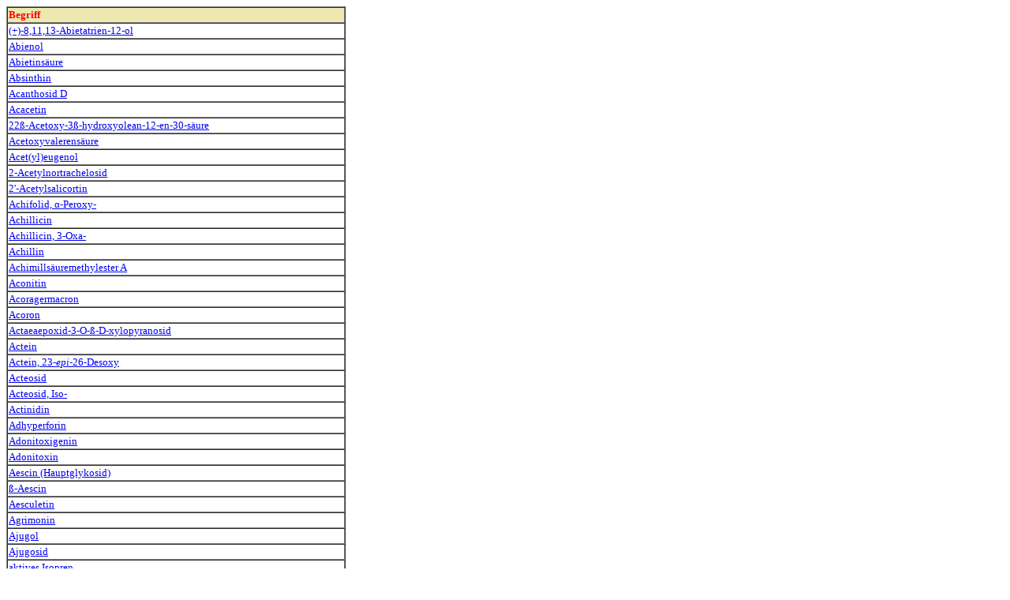

--- FILE ---
content_type: text/html
request_url: http://pharmakobotanik.eu/systematik/13_keyw/cmpdlist.htm
body_size: 99056
content:
<html>

<head>
<title>Substanzregister / Stoffgruppenregister</title>
<base target="Hauptframe">
</head>

<body>

<table border="1" cellspacing="0">
  <tr>
    <td width="100%" bgcolor="#ECE8B0"><small><strong><font color="#FF0000">Begriff</font></strong></small></td>
  </tr>
  <tr>
    <td><a href="../1_ti_reg/regcmpd/harpag08.htm"><small>(+)-8,11,13-Abietatrien-12-ol</small></a></td>
  </tr>
  <tr>
    <td><a href="../1_ti_reg/regcmpd/abienol.htm"><small>Abienol</small></a></td>
  </tr>
  <tr>
    <td><a href="../1_ti_reg/regcmpd/abietins.htm"><small>Abietins�ure</small></a></td>
  </tr>
  <tr>
    <td><a href="../1_ti_reg/regcmpd/absinthi.htm"><small>Absinthin</small></a></td>
  </tr>
  <tr>
    <td><a href="../1_ti_reg/regcmpd/eleuth02.htm"><small>Acanthosid D</small></a></td>
  </tr>
  <tr>
    <td><a href="../1_ti_reg/regcmpd/verben10.htm"><small>Acacetin</small></a></td>
  </tr>
  <tr>
    <td><a href="../1_ti_reg/regcmpd/glycyr05.htm"><small>22�-Acetoxy-3�-hydroxyolean-12-en-30-s�ure</small></a></td>
  </tr>
  <tr>
    <td><a href="../1_ti_reg/regcmpd/valerens.htm"><small>Acetoxyvalerens�ure</small></a></td>
  </tr>
  <tr>
    <td><a href="../1_ti_reg/regcmpd/eugenoac.htm"><small>Acet(yl)eugenol</small></a></td>
  </tr>
  <tr>
    <td><a href="../1_ti_reg/regcmpd/cnicus6.htm"><small>2-Acetylnortrachelosid</small></a></td>
  </tr>
  <tr>
    <td><a href="../1_ti_reg/regcmpd/salix1.htm"><small>2'-Acetylsalicortin</small></a></td>
  </tr>
  <tr>
    <td><a href="../1_ti_reg/regcmpd/millef09.htm"><small>Achifolid, &#945;-Peroxy-</small></a></td>
  </tr>
  <tr>
    <td><a href="../1_ti_reg/regcmpd/millef01.htm"><small>Achillicin</small></a></td>
  </tr>
  <tr>
    <td><a href="../1_ti_reg/regcmpd/millef10.htm"><small>Achillicin, 3-Oxa-</small></a></td>
  </tr>
  <tr>
    <td><a href="../1_ti_reg/regcmpd/millef08.htm"><small>Achillin</small></a></td>
  </tr>
  <tr>
    <td><a href="../1_ti_reg/regcmpd/millef14.htm"><small>Achimills�uremethylester A</small></a></td>
  </tr>
  <tr>
    <td><a href="../1_ti_reg/regcmpd/aconitin.htm"><small>Aconitin</small></a></td>
  </tr>
  <tr>
    <td><a href="../1_ti_reg/regcmpd/acorager.htm"><small>Acoragermacron</small></a></td>
  </tr>
  <tr>
    <td><a href="../1_ti_reg/regcmpd/acoron.htm"><small>Acoron</small></a></td>
  </tr>
  <tr>
    <td><a href="../1_ti_reg/regcmpd/cimici05.htm"><small>Actaeaepoxid-3-O-�-D-xylopyranosid</small></a></td>
  </tr>
  <tr>
    <td><a href="../1_ti_reg/regcmpd/cimici01.htm"><small>Actein</small></a></td>
  </tr>
  <tr>
    <td><a href="../1_ti_reg/regcmpd/cimici02.htm"><small>Actein, 23-<i>epi</i>-26-Desoxy</small></a></td>
  </tr>
  <tr>
    <td><a href="../1_ti_reg/regcmpd/acteosid.htm"><small>Acteosid</small></a></td>
  </tr>
  <tr>
    <td><a href="../1_ti_reg/regcmpd/harpag06.htm"><small>Acteosid, Iso-</small></a></td>
  </tr>
  <tr>
    <td><a href="../1_ti_reg/regcmpd/valeri02.htm"><small>Actinidin</small></a></td>
  </tr>
  <tr>
    <td><a href="../1_ti_reg/regcmpd/hyperi08.htm"><small>Adhyperforin</small></a></td>
  </tr>
  <tr>
    <td><a href="../1_ti_reg/regcmpd/adonis01.htm"><small>Adonitoxigenin</small></a></td>
  </tr>
  <tr>
    <td><a href="../1_ti_reg/regcmpd/adonis03.htm"><small>Adonitoxin</small></a></td>
  </tr>
  <tr>
    <td><a href="../1_ti_reg/regcmpd/hippoca4.htm"><small>Aescin (Hauptglykosid)</small></a></td>
  </tr>
  <tr>
    <td><a href="../1_ti_reg/regcmpd/hippoca3.htm"><small>�-Aescin</small></a></td>
  </tr>
  <tr>
    <td><a href="../1_ti_reg/regcmpd/aesculet.htm"><small>Aesculetin</small></a></td>
  </tr>
  <tr>
    <td><a href="../1_ti_reg/regcmpd/agrimoni.htm"><small>Agrimonin</small></a></td>
  </tr>
  <tr>
    <td><a href="../1_ti_reg/regcmpd/leonuru1.htm"><small>Ajugol</small></a></td>
  </tr>
  <tr>
    <td><a href="../1_ti_reg/regcmpd/leonuru2.htm"><small>Ajugosid</small></a></td>
  </tr>
  <tr>
    <td><a href="../ergaenz/aisopre.htm"><small>aktives Isopren</small></a></td>
  </tr>
  <tr>
    <td><a href="../1_ti_reg/regcmpd/lamium3.htm"><small>Albosid A</small></a></td>
  </tr>
  <tr>
    <td><a href="../1_ti_reg/regcmpd/lamium4.htm"><small>Albosid B</small></a></td>
  </tr>
  <tr>
    <td><a href="../ergaenz/alkaloid.htm"><small>Alkaloide</small></a></td>
  </tr>
  <tr>
    <td><a href="../ergaenz/alk_pipe.htm"><small>Alkaloide, Piperidin-</small></a></td>
  </tr>
  <tr>
    <td><a href="../ergaenz/ster_alk.htm"><small>Alkaloide, Steroid-</small></a></td>
  </tr>
  <tr>
    <td><a href="../ergaenz/tropalk.htm"><small>Alkaloide, Tropan-</small></a></td>
  </tr>
  <tr>
    <td><a href="../1_ti_reg/regcmpd/allantao.htm"><small>Allantoin</small></a></td>
  </tr>
  <tr>
    <td><a href="../1_ti_reg/regcmpd/allicin.htm"><small>Allicin</small></a></td>
  </tr>
  <tr>
    <td><a href="../1_ti_reg/regcmpd/alliin.htm"><small>Alliin</small></a></td>
  </tr>
  <tr>
    <td><a href="../1_ti_reg/regcmpd/aloeemod.htm"><small>Aloeemodin</small></a></td>
  </tr>
  <tr>
    <td><a href="../1_ti_reg/regcmpd/cascara.htm"><small>Aloin A und B</small></a></td>
  </tr>
  <tr>
    <td><a href="../1_ti_reg/regcmpd/amarogen.htm"><small>Amarogentin</small></a></td>
  </tr>
  <tr>
    <td><a href="../1_ti_reg/regcmpd/hyperi02.htm"><small>Amentoflavon</small></a></td>
  </tr>
  <tr>
    <td><a href="../1_ti_reg/regcmpd/amyrin-a.htm"><small>&#945;-Amyrin</small></a></td>
  </tr>
  <tr>
    <td><a href="../1_ti_reg/regcmpd/myrrha5.htm"><small>&#945;-Amyrin, 3-<i>epi</i>-</small></a></td>
  </tr>
  <tr>
    <td><a href="../1_ti_reg/regcmpd/amyrin-b.htm"><small>�-Amyrin</small></a></td>
  </tr>
  <tr>
    <td><a href="../1_ti_reg/regcmpd/primrad3.htm"><small>Anagalligenin</small></a></td>
  </tr>
  <tr>
    <td><a href="../1_ti_reg/regcmpd/genista1.htm"><small>Anagyrin</small></a></td>
  </tr>
  <tr>
    <td><a href="../1_ti_reg/regcmpd/anetho-c.htm"><small><i>cis</i>-Anethol</small></a></td>
  </tr>
  <tr>
    <td><a href="../1_ti_reg/regcmpd/anetho-t.htm"><small><i>trans</i>-Anethol</small></a></td>
  </tr>
  <tr>
    <td><a href="../1_ti_reg/regcmpd/antheno5.htm"><small>Angelikas�ureisobutylester</small></a></td>
  </tr>
  <tr>
    <td><a href="../1_ti_reg/regcmpd/angelici.htm"><small>Angelicin</small></a></td>
  </tr>
  <tr>
    <td><a href="../1_ti_reg/regcmpd/anisalde.htm"><small>Anisaldehyd</small></a></td>
  </tr>
  <tr>
    <td><a href="../ergaenz/antcyane.htm"><small>Anthocyane</small></a></td>
  </tr>
  <tr>
    <td><a href="../ergaenz/antcyani.htm"><small>Anthocyanidine</small></a></td>
  </tr>
  <tr>
    <td><a href="../ergaenz/anthra01.htm"><small>Anthranoide</small></a></td>
  </tr>
  <tr>
    <td><a href="../1_ti_reg/regcmpd/apfelsau.htm"><small>�pfels�ure</small></a></td>
  </tr>
  <tr>
    <td><a href="../1_ti_reg/regcmpd/flavone.htm"><small>Apigenin</small></a></td>
  </tr>
  <tr>
    <td><a href="../1_ti_reg/regcmpd/apig-68g.htm"><small>Apigenin-6,8-diglucosid</small></a></td>
  </tr>
  <tr>
    <td><a href="../1_ti_reg/regcmpd/matric10.htm"><small>Apigenin-7-glucosid</small></a></td>
  </tr>
  <tr>
    <td><a href="../1_ti_reg/regcmpd/centcya1.htm"><small>Apigenin-4'-O-(6-O-malonyl-�-D-glucosyl)-7-O-�-D-glucuronid</small></a></td>
  </tr>
  <tr>
    <td><a href="../1_ti_reg/regcmpd/apiol.htm"><small>Apiol</small></a></td>
  </tr>
  <tr>
    <td><a href="../1_ti_reg/regcmpd/apoatrop.htm"><small>Apoatropin</small></a></td>
  </tr>
  <tr>
    <td><a href="../1_ti_reg/regcmpd/arbutin.htm"><small>Arbutin</small></a></td>
  </tr>
  <tr>
    <td><a href="../1_ti_reg/regcmpd/archange.htm"><small>Archangelicin</small></a></td>
  </tr>
  <tr>
    <td><a href="../1_ti_reg/regcmpd/cnicus3.htm"><small>Arctigenin</small></a></td>
  </tr>
  <tr>
    <td><a href="../1_ti_reg/regcmpd/arctiu02.htm"><small>Arctinal</small></a></td>
  </tr>
  <tr>
    <td><a href="../1_ti_reg/regcmpd/arctiu03.htm"><small>Arctinol A</small></a></td>
  </tr>
  <tr>
    <td><a href="../1_ti_reg/regcmpd/arctiu04.htm"><small>Arctinol B</small></a></td>
  </tr>
  <tr>
    <td><a href="../1_ti_reg/regcmpd/arctiu05.htm"><small>Arctinon A</small></a></td>
  </tr>
  <tr>
    <td><a href="../1_ti_reg/regcmpd/arctiu06.htm"><small>Arctinon B</small></a></td>
  </tr>
  <tr>
    <td><a href="../1_ti_reg/regcmpd/arctiu07.htm"><small>Arctiums�ure</small></a></td>
  </tr>
  <tr>
    <td><a href="../1_ti_reg/regcmpd/arctiu08.htm"><small>Arctiums�ure B</small></a></td>
  </tr>
  <tr>
    <td><a href="../1_ti_reg/regcmpd/aristo-1.htm"><small>Aristolochias�ure I</small></a></td>
  </tr>
  <tr>
    <td><a href="../1_ti_reg/regcmpd/aristo-2.htm"><small>Aristolochias�ure II</small></a></td>
  </tr>
   <tr>
    <td><a href="../1_ti_reg/regcmpd/tubocur2.htm"><small>Aristolochin</small></a></td>
  </tr>
  <tr>
    <td><a href="../1_ti_reg/regcmpd/taraxa06.htm"><small>Arnidiol</small></a></td>
  </tr>
  <tr>
    <td><a href="../1_ti_reg/regcmpd/arnifoli.htm"><small>Arnifoline</small></a></td>
  </tr>
  <tr>
    <td><a href="../1_ti_reg/regcmpd/artabsin.htm"><small>Artabsin</small></a></td>
  </tr>
  <tr>
    <td><a href="../1_ti_reg/regcmpd/millef01.htm"><small>Artabsin, 8&#945;-Acetoxy-10-<i>epi</i>-</small></a></td>
  </tr>
  <tr>
    <td><a href="../1_ti_reg/regcmpd/millef11.htm"><small>Artabsin, 8&#945;-Angelicoyl-3-oxa-</small></a></td>
  </tr>
  <tr>
    <td><a href="../1_ti_reg/regcmpd/millef02.htm"><small>Artabsin, 8&#945;-Angeloxy-10-<i>epi</i>-</small></a></td>
  </tr>
  <tr>
    <td><a href="../1_ti_reg/regcmpd/millef03.htm"><small>Artabsin, 8&#945;-Tigloxy-10-<i>epi</i>-</small></a></td>
  </tr>
  <tr>
    <td><a href="../1_ti_reg/regcmpd/cnicus2.htm"><small>Artemisiifolin</small></a></td>
  </tr>
  <tr>
    <td><a href="../1_ti_reg/regcmpd/verben06.htm"><small>Artemetin</small></a></td>
  </tr>
  <tr>
    <td><a href="../1_ti_reg/regcmpd/asaron-a.htm"><small>Asaron, &#945;-
    (<em>trans</em>-)</small></a></td>
  </tr>
  <tr>
    <td><a href="../1_ti_reg/regcmpd/asaron-b.htm"><small>Asaron, �-</small></a></td>
  </tr>
  <tr>
    <td><a href="../1_ti_reg/regcmpd/ascorbis.htm"><small>Ascorbins�ure</small></a></td>
  </tr>
  <tr>
    <td><a href="../1_ti_reg/regcmpd/asperuls.htm"><small>Asperulosid</small></a></td>
  </tr>
  <tr>
    <td><a href="../../allgemei/pb-vor/flavonoi/fl-erg12.htm"><small>Astragalin</small></a></td>
  </tr>
  <tr>
    <td><a href="../ergaenz/aethoele.htm"><small>�therische �le</small></a></td>
  </tr>
  <tr>
    <td><a href="../1_ti_reg/regcmpd/aucubin.htm"><small>Aucubin</small></a></td>
  </tr>
  <tr>
    <td><a href="../1_ti_reg/regcmpd/avicular.htm"><small>Avicularin</small></a></td>
  </tr>
  <tr>
    <td><a href="../1_ti_reg/regcmpd/ballota1.htm"><small>Ballotenol</small></a></td>
  </tr>
  <tr>
    <td><a href="../1_ti_reg/regcmpd/hippoca1.htm"><small>Barringtogenol C</small></a></td>
  </tr>
  <tr>
    <td><a href="../1_ti_reg/regcmpd/bayogeni.htm"><small>Bayogenin</small></a></td>
  </tr>
  <tr>
    <td><a href="../1_ti_reg/regcmpd/baldrina.htm"><small>Baldrinal</small></a></td>
  </tr>
  <tr>
    <td><a href="../1_ti_reg/regcmpd/baptis01.htm"><small>Baptigenin</small></a></td>
  </tr>
   <tr>
    <td><a href="../1_ti_reg/regcmpd/tubocur2.htm"><small>Bebeerin</small></a></td>
  </tr>
  <tr>
    <td><a href="../1_ti_reg/regcmpd/belladon.htm"><small>Belladonnin</small></a></td>
  </tr>
  <tr>
    <td><a href="../1_ti_reg/regcmpd/benzald.htm"><small>Benzaldehyd</small></a></td>
  </tr>
  <tr>
    <td><a href="../1_ti_reg/regcmpd/benzoesa.htm"><small>Benzoes�ure</small></a></td>
  </tr>
  <tr>
    <td><a href="../1_ti_reg/regcmpd/benzylal.htm"><small>Benzylalkohol</small></a></td>
  </tr>
  <tr>
    <td><a href="../1_ti_reg/regcmpd/benzbenz.htm"><small>Benzylbenzoat</small></a></td>
  </tr>
  <tr>
    <td><a href="../1_ti_reg/regcmpd/benzcinn.htm"><small>Benzylcinnamat</small></a></td>
  </tr>
  <tr>
    <td><a href="../1_ti_reg/regcmpd/tropaeol.htm"><small>Benzylglucosinolat</small></a></td>
  </tr>
  <tr>
    <td><a href="../1_ti_reg/regcmpd/benzsenf.htm"><small>Benzylisothiocyanat (Benzylsenf�l)</small></a></td>
  </tr>
   <tr>
    <td><a href="../1_ti_reg/regcmpd/tubocur5.htm"><small>N-Benzylphthalimid</small></a></td>
  </tr>
  <tr>
    <td><a href="../1_ti_reg/regcmpd/berberin.htm"><small>Berberin</small></a></td>
  </tr>
  <tr>
    <td><a href="../1_ti_reg/regcmpd/valeria9.htm"><small>Berchemol</small></a></td>
  </tr>
  <tr>
    <td><a href="../1_ti_reg/regcmpd/bergapte.htm"><small>Bergapten</small></a></td>
  </tr>
  <tr>
    <td><a href="../1_ti_reg/regcmpd/betulin.htm"><small>Betulin</small></a></td>
  </tr>
  <tr>
    <td><a href="../1_ti_reg/regcmpd/betulins.htm"><small>Betulins�ure</small></a></td>
  </tr>
  <tr>
    <td><a href="../1_ti_reg/regcmpd/hyperi01.htm"><small>I3,II8-Biapigenin</small></a></td>
  </tr>
  <tr>
    <td><a href="../1_ti_reg/regcmpd/hyperi02.htm"><small>I3',II8-Biapigenin</small></a></td>
  </tr>
  <tr>
    <td><a href="../1_ti_reg/regcmpd/genistei.htm"><small>Biochanin A</small></a></td>
  </tr>
  <tr>
    <td><a href="../1_ti_reg/regcmpd/bisabole.htm"><small>�-Bisabolen</small></a></td>
  </tr>
  <tr>
    <td><a href="../1_ti_reg/regcmpd/bisabo-a.htm"><small>&#945;-Bisabolol</small></a></td>
  </tr>
  <tr>
    <td><a href="../1_ti_reg/regcmpd/matric01.htm"><small>Bisabololoxid A</small></a></td>
  </tr>
  <tr>
    <td><a href="../1_ti_reg/regcmpd/matric03.htm"><small>Bisabololoxid B</small></a></td>
  </tr>
  <tr>
    <td><a href="../1_ti_reg/regcmpd/matric04.htm"><small>Bisabololoxid C</small></a></td>
  </tr>
  <tr>
    <td><a href="../1_ti_reg/regcmpd/matric02.htm"><small>Bisabolonoxid</small></a></td>
  </tr>
  <tr>
    <td><a href="../ergaenz/bitterst.htm"><small>Bitterstoffe</small></a></td>
  </tr>
  <tr>
    <td><a href="../1_ti_reg/regcmpd/boldin.htm"><small>Boldin</small></a></td>
  </tr>
  <tr>
    <td><a href="../1_ti_reg/regcmpd/borneol.htm"><small>Borneol</small></a></td>
  </tr>
  <tr>
    <td><a href="../1_ti_reg/regcmpd/bornylac.htm"><small>Bornylacetat</small></a></td>
  </tr>
  <tr>
    <td><a href="../1_ti_reg/regcmpd/camphen.htm"><small>Bornylisovalerianat</small></a></td>
  </tr>
  <tr>
    <td><a href="../1_ti_reg/regcmpd/boswells.htm"><small>Boswellias�ure</small></a></td>
  </tr>
  <tr>
    <td><a href="../1_ti_reg/regcmpd/oliban05.htm"><small>�-Boswellias�ure, 3-Acetyl-11-keto-</small></a></td>
  </tr>
  <tr>
    <td><a href="../1_ti_reg/regcmpd/levisti1.htm"><small>Z-Butylidenphthalid</small></a></td>
  </tr>
  <tr>
    <td><a href="../1_ti_reg/regcmpd/petrose3.htm"><small>Buthylphthalid</small></a></td>
  </tr>
  <tr>
    <td><a href="../1_ti_reg/regcmpd/echpal6.htm"><small>Caftars�ure</small></a></td>
  </tr>
  <tr>
    <td><a href="../1_ti_reg/regcmpd/campeste.htm"><small>Campesterol</small></a></td>
  </tr>
  <tr>
    <td><a href="../1_ti_reg/regcmpd/camphen1.htm"><small>Camphen</small></a></td>
  </tr>
  <tr>
    <td><a href="../1_ti_reg/regcmpd/campher.htm"><small>Campher</small></a></td>
  </tr>
  <tr>
    <td><a href="../1_ti_reg/regcmpd/hydras05.htm"><small>(+)-Canadalin</small></a></td>
  </tr>
  <tr>
    <td><a href="../1_ti_reg/regcmpd/hydras04.htm"><small>(-)-Canadin</small></a></td>
  </tr>
  <tr>
    <td><a href="../1_ti_reg/regcmpd/casic1.htm"><small>Capsaicin und Derivate</small></a></td>
  </tr>
  <tr>
    <td><a href="../1_ti_reg/regcmpd/capsic2.htm"><small>Capsaicin, 6'',7''-Dihydro-5',5'''di-</small></a></td>
  </tr>
  <tr>
    <td><a href="../1_ti_reg/regcmpd/capsic3.htm"><small>Capsaicin, omega-Hydroxy-</small></a></td>
  </tr>
  <tr>
    <td><a href="../1_ti_reg/regcmpd/caren-d3.htm"><small><font face="Symbol">D</font>3-Caren</small></a></td>
  </tr>
  <tr>
    <td><a href="../1_ti_reg/regcmpd/carnosol.htm"><small>Carnosol</small></a></td>
  </tr>
  <tr>
    <td><a href="../1_ti_reg/regcmpd/salvin.htm"><small>Carnosols�ure</small></a></td>
  </tr>
  <tr>
    <td><a href="../1_ti_reg/regcmpd/carvacro.htm"><small>Carvacrol</small></a></td>
  </tr>
  <tr>
    <td><a href="../1_ti_reg/regcmpd/carvon.htm"><small>Carvon</small></a></td>
  </tr>
  <tr>
    <td><a href="../1_ti_reg/regcmpd/humulen.htm"><small>&#945;-Caryophyllen</small></a></td>
  </tr>
  <tr>
    <td><a href="../1_ti_reg/regcmpd/carphyen.htm"><small>�-Caryophyllen</small></a></td>
  </tr>
  <tr>
    <td><a href="../1_ti_reg/regcmpd/carphyep.htm"><small>Caryophyllenepoxid</small></a></td>
  </tr>
  <tr>
    <td><a href="../1_ti_reg/regcmpd/lamium2.htm"><small>Caryoptosid</small></a></td>
  </tr>
  <tr>
    <td><a href="../1_ti_reg/regcmpd/cascara.htm"><small>Cascarosid A-D</small></a></td>
  </tr>
  <tr>
    <td><a href="../1_ti_reg/regcmpd/castalag.htm"><small>Castalagin</small></a></td>
  </tr>
  <tr>
    <td><a href="../1_ti_reg/regcmpd/casticin.htm"><small>Casticin</small></a></td>
  </tr>
  <tr>
    <td><a href="../1_ti_reg/regcmpd/catalpol.htm"><small>Catalpol</small></a></td>
  </tr>
  <tr>
    <td><a href="../1_ti_reg/regcmpd/catechi2.htm"><small>Catechin</small></a></td>
  </tr>
  <tr>
    <td><a href="../1_ti_reg/regcmpd/catechi3.htm"><small>Catechin, Epi-</small></a></td>
  </tr>
  <tr>
    <td><a href="../ergaenz/catechin.htm"><small>Catechine</small></a></td>
  </tr>
  <tr>
    <td><a href="../1_ti_reg/regcmpd/cattrime.htm"><small>Catechintrimer</small></a></td>
  </tr>
  <tr>
    <td><a href="../1_ti_reg/regcmpd/oliban02.htm"><small>Cembren</small></a></td>
  </tr>
  <tr>
    <td><a href="../1_ti_reg/regcmpd/cenery01.htm"><small>Centapikrin</small></a></td>
  </tr>
  <tr>
    <td><a href="../1_ti_reg/regcmpd/centcya2.htm"><small>Centaurocyanin</small></a></td>
  </tr>
  <tr>
    <td><a href="../1_ti_reg/regcmpd/glycyr17.htm"><small>Chalkon A, Lico-</small></a></td>
  </tr>
  <tr>
    <td><a href="../1_ti_reg/regcmpd/glycyr16.htm"><small>Chalkon B, Lico-</small></a></td>
  </tr>
  <tr>
    <td><a href="../ergaenz/chalkone.htm"><small>Chalkone</small></a></td>
  </tr>
  <tr>
    <td><a href="../1_ti_reg/regcmpd/matric06.htm"><small>Chamaviolin</small></a></td>
  </tr>
  <tr>
    <td><a href="../1_ti_reg/regcmpd/chamazul.htm"><small>Chamazulen</small></a></td>
  </tr>
  <tr>
    <td><a href="../1_ti_reg/regcmpd/chamisso.htm"><small>Chamissonolide</small></a></td>
  </tr>
  <tr>
    <td><a href="../1_ti_reg/regcmpd/alpinia7.htm"><small>Chavicol</small></a></td>
  </tr>
  <tr>
    <td><a href="../1_ti_reg/regcmpd/cheleryt.htm"><small>Chelerythrin</small></a></td>
  </tr>
  <tr>
    <td><a href="../1_ti_reg/regcmpd/chelidon.htm"><small>Chelidonin</small></a></td>
  </tr>
  <tr>
    <td><a href="../1_ti_reg/regcmpd/Chelsau.htm"><small>Chelidons�ure</small></a></td>
  </tr>
  <tr>
    <td><a href="../1_ti_reg/regcmpd/neochlor.htm"><small>Chinas�ure, 3-O-Caffeoyl-</small></a></td>
  </tr>
  <tr>
    <td><a href="../1_ti_reg/regcmpd/chlorogs.htm"><small>Chinas�ure, 5-O-Caffeoyl-</small></a></td>
  </tr>
  <tr>
    <td><a href="../1_ti_reg/regcmpd/2cafchin.htm"><small>Chinas�ure, 3,5-Di-O-caffeoyl-</small></a></td>
  </tr>
  <tr>
    <td><a href="../1_ti_reg/regcmpd/china02.htm"><small>(+)-Chinidin</small></a></td>
  </tr>
  <tr>
    <td><a href="../1_ti_reg/regcmpd/china01.htm"><small>(-)-Chinin</small></a></td>
  </tr>
  <tr>
    <td><a href="../1_ti_reg/regcmpd/china05.htm"><small>Chinovas�ure</small></a></td>
  </tr>
  <tr>
    <td><a href="../1_ti_reg/regcmpd/china06.htm"><small>Chinovas�ure-3-O-chinovosid</small></a></td>
  </tr>
  <tr>
    <td><a href="../1_ti_reg/regcmpd/china07.htm"><small>Chinovas�ure-3-O-glucosid</small></a></td>
  </tr>
  <tr>
    <td><a href="../1_ti_reg/regcmpd/chlorogs.htm"><small>Chlorogens�ure</small></a></td>
  </tr>
  <tr>
    <td><a href="../1_ti_reg/regcmpd/choleste.htm"><small>Cholesterol</small></a></td>
  </tr>
  <tr>
    <td><a href="../1_ti_reg/regcmpd/cholin.htm"><small>Cholin</small></a></td>
  </tr>
   <tr>
    <td><a href="../1_ti_reg/regcmpd/tubocur1.htm"><small>Chondocurarin</small></a></td>
  </tr>
   <tr>
    <td><a href="../1_ti_reg/regcmpd/tubocur3.htm"><small>(+)-Chondocurin</small></a></td>
  </tr>
   <tr>
    <td><a href="../1_ti_reg/regcmpd/tubocur2.htm"><small>Chondodendrin</small></a></td>
  </tr>
  <tr>
    <td><a href="../1_ti_reg/regcmpd/cucurbi2.htm"><small>Chondrillasterol</small></a></td>
  </tr>
  <tr>
    <td><a href="../1_ti_reg/regcmpd/chrysin.htm"><small>Chrysin</small></a></td>
  </tr>
  <tr>
    <td><a href="../1_ti_reg/regcmpd/chrysoph.htm"><small>Chrysophanol</small></a></td>
  </tr>
  <tr>
    <td><a href="../1_ti_reg/regcmpd/cichosau.htm"><small>Cichoriens�ure</small></a></td>
  </tr>
  <tr>
    <td><a href="../1_ti_reg/regcmpd/cichorii.htm"><small>Cichoriin</small></a></td>
  </tr>
  <tr>
    <td><a href="../1_ti_reg/regcmpd/cimici04.htm"><small>Cimicifugas�ure F</small></a></td>
  </tr>
  <tr>
    <td><a href="../1_ti_reg/regcmpd/china08.htm"><small>Cinchols�ure-3-O-chinovosid</small></a></td>
  </tr>
  <tr>
    <td><a href="../1_ti_reg/regcmpd/china09.htm"><small>Cinchonain Ia</small></a></td>
  </tr>
  <tr>
    <td><a href="../1_ti_reg/regcmpd/china10.htm"><small>Cinchonain Ib</small></a></td>
  </tr>
  <tr>
    <td><a href="../1_ti_reg/regcmpd/china11.htm"><small>Cinchonain Ic</small></a></td>
  </tr>
  <tr>
    <td><a href="../1_ti_reg/regcmpd/china12.htm"><small>Cinchonain Id</small></a></td>
  </tr>
  <tr>
    <td><a href="../1_ti_reg/regcmpd/china13.htm"><small>Cinchonain IIa</small></a></td>
  </tr>
  <tr>
    <td><a href="../1_ti_reg/regcmpd/china14.htm"><small>Cinchonain IIb</small></a></td>
  </tr>
  <tr>
    <td><a href="../1_ti_reg/regcmpd/china04.htm"><small>(-)-Cinchonidin</small></a></td>
  </tr>
  <tr>
    <td><a href="../1_ti_reg/regcmpd/china03.htm"><small>(+)-Cinchonin</small></a></td>
  </tr>
  <tr>
    <td><a href="../1_ti_reg/regcmpd/cineol1-8.htm"><small>1,8-Cineol</small></a></td>
  </tr>
  <tr>
    <td><a href="../1_ti_reg/regcmpd/cinnbenz.htm"><small>Cinnamoylbenzoat</small></a></td>
  </tr>
  <tr>
    <td><a href="../1_ti_reg/regcmpd/cinnamci.htm"><small>Cinnamoylcinnamat</small></a></td>
  </tr>
  <tr>
    <td><a href="../1_ti_reg/regcmpd/harpag05.htm"><small>8-Cinnamoylmyoporosid</small></a></td>
  </tr>
  <tr>
    <td><a href="../1_ti_reg/regcmpd/matric09.htm"><small><i>cis</i>-En-In-Dicyloester</small></a></td>
  </tr>
  <tr>
    <td><a href="../1_ti_reg/regcmpd/geranial.htm"><small>Citral a /-<em>cis</em></small></a></td>
  </tr>
  <tr>
    <td><a href="../1_ti_reg/regcmpd/Neral.htm"><small>Citral b /-<em>trans</em></small></a></td>
  </tr>
  <tr>
    <td><a href="../1_ti_reg/regcmpd/citronal.htm"><small>Citronellal</small></a></td>
  </tr>
  <tr>
    <td><a href="../1_ti_reg/regcmpd/citronol.htm"><small>Citronellol</small></a></td>
  </tr>
  <tr>
    <td><a href="../1_ti_reg/regcmpd/citronac.htm"><small>Citronellylacetat</small></a></td>
  </tr>
  <tr>
    <td><a href="../1_ti_reg/regcmpd/citrosau.htm"><small>Citronens�ure</small></a></td>
  </tr>
  <tr>
    <td><a href="../1_ti_reg/regcmpd/clusin.htm"><small>Clusin,  Dihydro-</small></a></td>
  </tr>
  <tr>
    <td><a href="../1_ti_reg/regcmpd/cnicin.htm"><small>Cnicin</small></a></td>
  </tr>
  <tr>
    <td><a href="../1_ti_reg/regcmpd/calend05.htm"><small>Cochals�ure</small></a></td>
  </tr>
  <tr>
    <td><a href="../1_ti_reg/regcmpd/morphin.htm"><small>Codein</small></a></td>
  </tr>
  <tr>
    <td><a href="../1_ti_reg/regcmpd/coffein.htm"><small>Coffein</small></a></td>
  </tr>
  <tr>
    <td><a href="../1_ti_reg/regcmpd/colombo1.htm"><small>Columbamin</small></a></td>
  </tr>
  <tr>
    <td><a href="../1_ti_reg/regcmpd/colombo2.htm"><small>Columbin</small></a></td>
  </tr>
  <tr>
    <td><a href="../1_ti_reg/regcmpd/colombo3.htm"><small>Columbin, Iso-</small></a></td>
  </tr>
  <tr>
    <td><a href="../1_ti_reg/regcmpd/isocomus.htm"><small>Communs�ure, Iso-</small></a></td>
  </tr>
  <tr>
    <td><a href="../1_ti_reg/regcmpd/juniper2.htm"><small><i>cis</i>-Communs�ure</small></a></td>
  </tr>
  <tr>
    <td><a href="../1_ti_reg/regcmpd/juniper1.htm"><small><i>trans</i>-Communs�ure</small></a></td>
  </tr>
  <tr>
    <td><a href="../1_ti_reg/regcmpd/conibenz.htm"><small>Coniferylbenzoat</small></a></td>
  </tr>
  <tr>
    <td><a href="../1_ti_reg/regcmpd/copaen.htm"><small>&#945;-Copaen</small></a></td>
  </tr>
  <tr>
    <td><a href="../1_ti_reg/regcmpd/coptisin.htm"><small>Coptisin</small></a></td>
  </tr>
  <tr>
    <td><a href="../1_ti_reg/regcmpd/laurus03.htm"><small>Costunolid</small></a></td>
  </tr>
  <tr>
    <td><a href="../1_ti_reg/regcmpd/arctiu01.htm"><small>Costuss�ure</small></a></td>
  </tr>
  <tr>
    <td><a href="../1_ti_reg/regcmpd/maslins.htm"><small>Crataegols�ure</small></a></td>
  </tr>
  <tr>
    <td><a href="../1_ti_reg/regcmpd/valerano.htm"><small>Cryptofauronol</small></a></td>
  </tr>
  <tr>
    <td><a href="../1_ti_reg/regcmpd/cryptopi.htm"><small>Cryptopin</small></a></td>
  </tr>
  <tr>
    <td><a href="../1_ti_reg/regcmpd/cubebin.htm"><small>(-)-Cubebin</small></a></td>
  </tr>
  <tr>
    <td><a href="../1_ti_reg/regcmpd/cubebdhy.htm"><small>Cubebin, (-)-Dihydro-</small></a></td>
  </tr>
  <tr>
    <td><a href="../1_ti_reg/regcmpd/cubebini.htm"><small>(-)-Cubebinin</small></a></td>
  </tr>
  <tr>
    <td><a href="../1_ti_reg/regcmpd/cumarin.htm"><small>Cumarin</small></a></td>
  </tr>
  <tr>
    <td><a href="../ergaenz/cumarine.htm"><small>Cumarine</small></a></td>
  </tr>
  <tr>
    <td><a href="../1_ti_reg/regcmpd/cumabenz.htm"><small>p-Cumaroylbenzoat</small></a></td>
  </tr>
  <tr>
    <td><a href="../1_ti_reg/regcmpd/cumars-o.htm"><small>o-Cumars�ure</small></a></td>
  </tr>
  <tr>
    <td><a href="../1_ti_reg/regcmpd/cumars-p.htm"><small>p-Cumars�ure</small></a></td>
  </tr>
  <tr>
    <td><a href="../1_ti_reg/regcmpd/curcm-ar.htm"><small>(+)-ar-Curcumen</small></a></td>
  </tr>
  <tr>
    <td><a href="../1_ti_reg/regcmpd/curcum-b.htm"><small>�-Curcumen</small></a></td>
  </tr>
   <tr>
    <td><a href="../1_ti_reg/regcmpd/tubocur2.htm"><small>(-)-Curin</small></a></td>
  </tr>
 <tr>
    <td><a href="../1_ti_reg/regcmpd/myrrha4.htm"><small>Curzerenon</small></a></td>
  </tr>
  <tr>
    <td><a href="../ergaenz/curcumin.htm"><small>Curcuminoide</small></a></td>
  </tr>
  <tr>
    <td><a href="../1_ti_reg/regcmpd/cyanidin.htm"><small>Cyanidin</small></a></td>
  </tr>
  <tr>
    <td><a href="../1_ti_reg/regcmpd/centcya2.htm"><small>Cyanidin-3-O-(6-O-succinyl-�-D-glucosyl)-5-O-�-D-glucosid</small></a></td>
  </tr>
  <tr>
    <td><a href="../ergaenz/cyanglyk.htm"><small>Cyanogene Glykoside</small></a></td>
  </tr>
  <tr>
    <td><a href="../1_ti_reg/regcmpd/cycloart.htm"><small>Cycloartenol</small></a></td>
  </tr>
  <tr>
    <td><a href="../1_ti_reg/regcmpd/adonis04.htm"><small>Cymarin</small></a></td>
  </tr>
  <tr>
    <td><a href="../1_ti_reg/regcmpd/cymen-p.htm"><small>p-Cymen</small></a></td>
  </tr>
  <tr>
    <td><a href="../1_ti_reg/regcmpd/carvacro.htm"><small>Cymol</small></a></td>
  </tr>
  <tr>
    <td><a href="../1_ti_reg/regcmpd/genista2.htm"><small>Cytisin</small></a></td>
  </tr>
  <tr>
    <td><a href="../1_ti_reg/regcmpd/genista3.htm"><small>Cytisin, N-Methyl-</small></a></td>
  </tr>
  <tr>
    <td><a href="../1_ti_reg/regcmpd/cenery03.htm"><small>Dehydrocornin</small></a></td>
  </tr>
  <tr>
    <td><a href="../1_ti_reg/regcmpd/arctiu10.htm"><small>Dehydrocostuslacton</small></a></td>
  </tr>
  <tr>
    <td><a href="../1_ti_reg/regcmpd/arctiu11.htm"><small>Dehydrocostuslacton, 11,13-Dihydro-</small></a></td>
  </tr>
  <tr>
    <td><a href="../1_ti_reg/regcmpd/euphras3.htm"><small>Dehydrodiconiferyl-4-�-D-glucosid</small></a></td>
  </tr>
  <tr>
    <td><a href="../1_ti_reg/regcmpd/zingib4.htm"><small>[6]-Dehydrogingerdion</small></a></td>
  </tr>
  <tr>
    <td><a href="../1_ti_reg/regcmpd/guaiac1.htm"><small>Dehydroguaialignan</small></a></td>
  </tr>
  <tr>
    <td><a href="../1_ti_reg/regcmpd/guaiac5.htm"><small>Dehydroguaiamonoepoxylignan</small></a></td>
  </tr>
  <tr>
    <td><a href="../1_ti_reg/regcmpd/antheno6.htm"><small>trans-Dehydromatricariaester</small></a></td>
  </tr>
  <tr>
    <td><a href="../1_ti_reg/regcmpd/taraxa04.htm"><small>11,13-Dehydrotaraxins�ure-�-D-glucopyranosid</small></a></td>
  </tr>
  <tr>
    <td><a href="../1_ti_reg/regcmpd/tubocura.htm"><small>Delacurarin</small></a></td>
  </tr>
  <tr>
    <td><a href="../1_ti_reg/regcmpd/cyanidin.htm"><small>Delphinidin</small></a></td>
  </tr>
  <tr>
    <td><a href="../1_ti_reg/regcmpd/millef07.htm"><small>Desacetoxymatricarin (= Leucodin)</small></a></td>
  </tr>
  <tr>
    <td><a href="../1_ti_reg/regcmpd/kavaka05.htm"><small>Desmethoxyyangonin</small></a></td>
  </tr>
 <tr>
    <td><a href="../1_ti_reg/regcmpd/podoph6.htm"><small>4'-Desmethylpodophyllotoxin</small></a></td>
  </tr>
   <tr>
    <td><a href="../1_ti_reg/regcmpd/cimici02.htm"><small>23-<i>epi</i>-26-Desoxyactein</small></a></td>
  </tr>
  <tr>
    <td><a href="../1_ti_reg/regcmpd/cascara.htm"><small>Desoxyaloin, 11-</small></a></td>
  </tr>
  <tr>
    <td><a href="../1_ti_reg/regcmpd/podoph1.htm"><small>Desoxypodophyllotoxin</small></a></td>
  </tr>
  <tr>
    <td><a href="../1_ti_reg/regcmpd/allicin.htm"><small>Diallylthiosulfinat</small></a></td>
  </tr>
  <tr>
    <td><a href="../1_ti_reg/regcmpd/asarum03.htm"><small>Diasaron 1</small></a></td>
  </tr>
  <tr>
    <td><a href="../1_ti_reg/regcmpd/asarum04.htm"><small>Diasaron 2</small></a></td>
  </tr>
  <tr>
    <td><a href="../1_ti_reg/regcmpd/2cafchin.htm"><small>3,5-Di-O-caffeoylchinas�ure</small></a></td>
  </tr>
  <tr>
    <td><a href="../1_ti_reg/regcmpd/echpur13.htm"><small>2-O-Caffeoyl-3-O-cumaroylweins�ure</small></a></td>
  </tr>
  <tr>
    <td><a href="../1_ti_reg/regcmpd/matric09.htm"><small>Dicyloester, <i>cis</i>-En-In-</small></a></td>
  </tr>
  <tr>
    <td><a href="../1_ti_reg/regcmpd/matric08.htm"><small>Dicyloester, <i>trans</i>-En-In-</small></a></td>
  </tr>
  <tr>
    <td><a href="../1_ti_reg/regcmpd/valtrat.htm"><small>Didrovaltrat</small></a></td>
  </tr>
  <tr>
    <td><a href="../1_ti_reg/regcmpd/echpur12.htm"><small>2,3-O-Diferuloylweins�ure</small></a></td>
  </tr>
  <tr>
    <td><a href="../1_ti_reg/regcmpd/diginati.htm"><small>Diginatigenin</small></a></td>
  </tr>
  <tr>
    <td><a href="../1_ti_reg/regcmpd/digitoxg.htm"><small>Digitoxigenin</small></a></td>
  </tr>
  <tr>
    <td><a href="../1_ti_reg/regcmpd/digoxige.htm"><small>Digoxigenin</small></a></td>
  </tr>
  <tr>
    <td><a href="../1_ti_reg/regcmpd/digipu03.htm"><small>Digitoxin</small></a></td>
  </tr>
  <tr>
    <td><small><a href="../1_ti_reg/regcmpd/clusin.htm">Dihydroclusin</a></small></td>
  </tr>
  <tr>
    <td><a href="../1_ti_reg/regcmpd/verben03.htm"><small>Dihydrocornin</small></a></td>
  </tr>
  <tr>
    <td><a href="../1_ti_reg/regcmpd/cubebdhy.htm"><small>(-)-Dihydrocubebin</small></a></td>
  </tr>
  <tr>
    <td><a href="../1_ti_reg/regcmpd/arctiu11.htm"><small>11,13-Dihydrodehydrocostuslacton</small></a></td>
  </tr>
  <tr>
    <td><a href="../1_ti_reg/regcmpd/menyant1.htm"><small>Dihydrofoliamenthin</small></a></td>
  </tr>
  <tr>
    <td><a href="../1_ti_reg/regcmpd/guaiac2.htm"><small>(-)-Dihydroguajarets�ure</small></a></td>
  </tr>
  <tr>
    <td><a href="../1_ti_reg/regcmpd/guaiac3.htm"><small>(�)-<i>meso</i>Dihydroguajarets�ure</small></a></td>
  </tr>
  <tr>
    <td><a href="../1_ti_reg/regcmpd/helenadh.htm"><small>11,12-Dihydrohelenalin</small></a></td>
  </tr>
  <tr>
    <td><a href="../1_ti_reg/regcmpd/kavaka02.htm"><small>Dihydrokavain</small></a></td>
  </tr>
  <tr>
    <td><a href="../1_ti_reg/regcmpd/kavaka03.htm"><small>Dihydromethysticin</small></a></td>
  </tr>
  <tr>
    <td><a href="../1_ti_reg/regcmpd/millef13.htm"><small>Dihydroreynosin</small></a></td>
  </tr>
  <tr>
    <td><a href="../1_ti_reg/regcmpd/oliban04.htm"><small>4(23)-Dihydroroburics�ure</small></a></td>
  </tr>
  <tr>
    <td><a href="../1_ti_reg/regcmpd/citruli3.htm"><small>Dihydroxybergamottin</small></a></td>
  </tr>
  <tr>
    <td><a href="../1_ti_reg/regcmpd/larrea1.htm"><small>5,4'-Dihydroxy-3,7-dimethoxyflavon</small></a></td>
  </tr>
  <tr>
    <td><a href="../1_ti_reg/regcmpd/larrea2.htm"><small>5,4'-Dihydroxy-3,7,3'-dimethoxyflavon</small></a></td>
  </tr>
  <tr>
    <td><a href="../1_ti_reg/regcmpd/glycyr10.htm"><small>4',7-Dihydroxyflavon</small></a></td>
  </tr>
  <tr>
    <td><a href="../1_ti_reg/regcmpd/flavone.htm"><small>Diosmetin</small></a></td>
  </tr>
  <tr>
    <td><a href="../1_ti_reg/regcmpd/diosmin.htm"><small>Diosmin</small></a></td>
  </tr>
  <tr>
    <td><a href="../ergaenz/diterpen.htm"><small>Diterpene</small></a></td>
  </tr>
  <tr>
    <td><a href="../1_ti_reg/regcmpd/echpur04.htm"><small>Dodeca-2E,4E,8Z,10E-tetraens�ureisobutylamid</small></a></td>
  </tr>
  <tr>
    <td><a href="../1_ti_reg/regcmpd/echpur05.htm"><small>Dodeca-2E,4E,8Z,10Z-tetraens�ureisobutylamid</small></a></td>
  </tr>
  <tr>
    <td><a href="../1_ti_reg/regcmpd/echpur03.htm"><small>Dodeca-2E,4Z-dien-8,10-diins�ure-2-methylbutylamid</small></a></td>
  </tr>
  <tr>
    <td><a href="../1_ti_reg/regcmpd/echpur02.htm"><small>Dodeca-2E,4Z-dien-8,10-diins�ureisobutylamid</small></a></td>
  </tr>
  <tr>
    <td><a href="../1_ti_reg/regcmpd/echpal5.htm"><small>Echinacosid</small></a></td>
  </tr>
  <tr>
    <td><a href="../1_ti_reg/regcmpd/elemen-g.htm"><small>&#947;-Elemen</small></a></td>
  </tr>
  <tr>
    <td><a href="../1_ti_reg/regcmpd/elemicin.htm"><small>Elemicin</small></a></td>
  </tr>
  <tr>
    <td><a href="../1_ti_reg/regcmpd/asarum01.htm"><small>Elemicin, <i>trans</i>-Iso-</small></a></td>
  </tr>
  <tr>
    <td><a href="../1_ti_reg/regcmpd/eleuth06.htm"><small>Eleutherosid B</small></a></td>
  </tr>
  <tr>
    <td><a href="../1_ti_reg/regcmpd/eleuth05.htm"><small>Eleutherosid B1</small></a></td>
  </tr>
  <tr>
    <td><a href="../1_ti_reg/regcmpd/eleuth01.htm"><small>Eleutherosid B4</small></a></td>
  </tr>
  <tr>
    <td><a href="../1_ti_reg/regcmpd/eleuth02.htm"><small>Eleutherosid D</small></a></td>
  </tr>
  <tr>
    <td><a href="../1_ti_reg/regcmpd/eleuth03.htm"><small>Eleutherosid E</small></a></td>
  </tr>
  <tr>
    <td><a href="../1_ti_reg/regcmpd/eleuth04.htm"><small>Eleutherosid E1</small></a></td>
  </tr>
  <tr>
    <td><a href="../1_ti_reg/regcmpd/poterec1.htm"><small>Ellagitannin MA</small></a></td>
  </tr>
  <tr>
    <td><a href="../1_ti_reg/regcmpd/ellagsau.htm"><small>Ellags�ure</small></a></td>
  </tr>
  <tr>
    <td><a href="../1_ti_reg/regcmpd/aloeemod.htm"><small>Emodin, Aloe</small></a></td>
  </tr>
  <tr>
    <td><a href="../1_ti_reg/regcmpd/emodin.htm"><small>Emodin, Frangula-</small></a></td>
  </tr>
  <tr>
    <td><a href="../1_ti_reg/regcmpd/emod-glc.htm"><small>Emodinglucosid, -gentiobiosid,
    -primverosid</small></a></td>
  </tr>
  <tr>
    <td><a href="../1_ti_reg/regcmpd/matric08.htm"><small><i>trans</i>-En-In-Dicyloester</small></a></td>
  </tr>
  <tr>
    <td><a href="../1_ti_reg/regcmpd/ephedrin.htm"><small>Ephedrin</small></a></td>
  </tr>
  <tr>
    <td><a href="../1_ti_reg/regcmpd/ephedra2.htm"><small>Ephedrin, Nor-</small></a></td>
  </tr>
  <tr>
    <td><a href="../1_ti_reg/regcmpd/ephedra3.htm"><small>Ephedrin, Pseudo-</small></a></td>
  </tr>
  <tr>
    <td><a href="../1_ti_reg/regcmpd/ephedra5.htm"><small>Ephedroxan</small></a></td>
  </tr>
  <tr>
    <td><a href="../1_ti_reg/regcmpd/antheno2.htm"><small>3-Epinobilin</small></a></td>
  </tr>
  <tr>
    <td><a href="../1_ti_reg/regcmpd/rosmolep.htm"><small>Epirosmanol</small></a></td>
  </tr>
  <tr>
    <td><a href="../1_ti_reg/regcmpd/laurus02.htm"><small>Eremanthin</small></a></td>
  </tr>
  <tr>
    <td><a href="../1_ti_reg/regcmpd/eriocitr.htm"><small>Eriocitrin</small></a></td>
  </tr>
  <tr>
    <td><a href="../1_ti_reg/regcmpd/flavanon.htm"><small>Eriodyctol</small></a></td>
  </tr>
  <tr>
    <td><a href="../1_ti_reg/regcmpd/estragol.htm"><small>Estragol</small></a></td>
  </tr>
  <tr>
    <td><a href="../1_ti_reg/regcmpd/etoposid.htm"><small>Etoposid</small></a></td>
  </tr>
  <tr>
    <td><a href="../1_ti_reg/regcmpd/cucurbi1.htm"><small>24�-Ethyl-5a-cholesta-7,25(27)-dien-3�-ol</small></a></td>
  </tr>
  <tr>
    <td><a href="../1_ti_reg/regcmpd/cucurbi2.htm"><small>24�-Ethyl-5a-cholesta-7,22,25(27)-trien-3�-ol</small></a></td>
  </tr>
  <tr>
    <td><a href="../1_ti_reg/regcmpd/euphras2.htm"><small>Eucovosid</small></a></td>
  </tr>
  <tr>
    <td><a href="../1_ti_reg/regcmpd/eudemo-b.htm"><small>�-Eudesmol</small></a></td>
  </tr>
  <tr>
    <td><a href="../1_ti_reg/regcmpd/eugenol.htm"><small>Eugenol</small></a></td>
  </tr>
  <tr>
    <td><a href="../1_ti_reg/regcmpd/eugenoac.htm"><small>Eugenol, Acet-</small></a></td>
  </tr>
  <tr>
    <td><a href="../1_ti_reg/regcmpd/eugenoEi.htm"><small>Eugenol, (<i>E</i>)-Iso-</small></a></td>
  </tr>
  <tr>
    <td><a href="../1_ti_reg/regcmpd/eugenoZi.htm"><small>Eugenol, (<i>Z</i>)-Iso-</small></a></td>
  </tr>
  <tr>
    <td><a href="../1_ti_reg/regcmpd/euglobal.htm"><small>Euglobal-III</small></a></td>
  </tr>
  <tr>
    <td><a href="../1_ti_reg/regcmpd/euphras1.htm"><small>Euphrosid</small></a></td>
  </tr>
  <tr>
    <td><a href="../1_ti_reg/regcmpd/cenery04.htm"><small>Eustomin</small></a></td>
  </tr>
  <tr>
    <td><a href="../1_ti_reg/regcmpd/fagopyri.htm"><small>Fagopyrin</small></a></td>
  </tr>
  <tr>
    <td><a href="../1_ti_reg/regcmpd/levisti2.htm"><small>(+)-Falcarindiol</small></a></td>
  </tr>
  <tr>
    <td><a href="../1_ti_reg/regcmpd/falcari1.htm"><small>Falcarinol</small></a></td>
  </tr>
  <tr>
    <td><a href="../1_ti_reg/regcmpd/falcari2.htm"><small>Falcarinon</small></a></td>
  </tr>
  <tr>
    <td><a href="../1_ti_reg/regcmpd/falcari3.htm"><small>Falcarinonol</small></a></td>
  </tr>
  <tr>
    <td><a href="../1_ti_reg/regcmpd/taraxa08.htm"><small>Faradiol</small></a></td>
  </tr>
  <tr>
    <td><a href="../1_ti_reg/regcmpd/matric07.htm"><small><i>�</i>-<i>trans</i>-Farnesen</small></a></td>
  </tr>
  <tr>
    <td><a href="../1_ti_reg/regcmpd/farnesol.htm"><small>Farnesol</small></a></td>
  </tr>
  <tr>
    <td><a href="../1_ti_reg/regcmpd/ferulasa.htm"><small>Ferulas�ure</small></a></td>
  </tr>
  <tr>
    <td><a href="../1_ti_reg/regcmpd/dryopt01.htm"><small>Filixs�ure</small></a></td>
  </tr>
  <tr>
    <td><a href="../1_ti_reg/regcmpd/fisetin.htm"><small>Fisetin</small></a></td>
  </tr>
  <tr>
    <td><a href="../1_ti_reg/regcmpd/dryopt02.htm"><small>Flavaspids�ure</small></a></td>
  </tr>
  <tr>
    <td><a href="../1_ti_reg/regcmpd/glycyr10.htm"><small>Flavon, 4',7-Dihydroxy-</small></a></td>
  </tr>
  <tr>
    <td><a href="../1_ti_reg/regcmpd/glycyr09.htm"><small>Flavon, 3,4',5,7-Tetrahydroxy-3'-prenyl-</small></a></td>
  </tr>
  <tr>
    <td><a href="../ergaenz/flavonoi.htm"><small>Flavonoide</small></a></td>
  </tr>
  <tr>
    <td><a href="../../allgemei/pb-vor/flavonoi/fl-erg12.htm"><small>Flavonide (wichtige Glykoside)</small></a></td>
  </tr>
  <tr>
    <td><a href="../1_ti_reg/regcmpd/foenicu1.htm"><small>Foeniculin</small></a></td>
  </tr>
  <tr>
    <td><a href="../1_ti_reg/regcmpd/menyant2.htm"><small>Foliamenthin</small></a></td>
  </tr>
  <tr>
    <td><a href="../1_ti_reg/regcmpd/menyant1.htm"><small>Foliamenthin, Dihydro-</small></a></td>
  </tr>
  <tr>
    <td><a href="../1_ti_reg/regcmpd/genistei.htm"><small>Formononetin</small></a></td>
  </tr>
  <tr>
    <td><a href="../1_ti_reg/regcmpd/emodin.htm"><small>Frangulaemodin</small></a></td>
  </tr>
  <tr>
    <td><a href="../1_ti_reg/regcmpd/cimici03.htm"><small>Fukiins�ure</small></a></td>
  </tr>
  <tr>
    <td><a href="../1_ti_reg/regcmpd/cimici03.htm"><small>Fukinols�ure</small></a></td>
  </tr>
  <tr>
    <td><a href="../1_ti_reg/regcmpd/fumarici.htm"><small>Fumaricin</small></a></td>
  </tr>
  <tr>
    <td><a href="../1_ti_reg/regcmpd/fumarili.htm"><small>(+)-Fumarilin</small></a></td>
  </tr>
  <tr>
    <td><a href="../1_ti_reg/regcmpd/fumariti.htm"><small>Fumaritin</small></a></td>
  </tr>
  <tr>
    <td><a href="../1_ti_reg/regcmpd/fumarofi.htm"><small>Fumarofin</small></a></td>
  </tr>
  <tr>
    <td><a href="../1_ti_reg/regcmpd/fumaroph.htm"><small>Fumarophycin</small></a></td>
  </tr>
  <tr>
    <td><a href="../1_ti_reg/regcmpd/fumarsau.htm"><small>Fumars�ure</small></a></td>
  </tr>
  <tr>
    <td><a href="../1_ti_reg/regcmpd/myrrha1.htm"><small>Furanodien, 2-Methoxy-</small></a></td>
  </tr>
  <tr>
    <td><a href="../1_ti_reg/regcmpd/myrrha2.htm"><small>Furanoeudesma-1,3-dien</small></a></td>
  </tr>
  <tr>
    <td><a href="../1_ti_reg/regcmpd/myrrha3.htm"><small>Furanogermacren, Iso-</small></a></td>
  </tr>
  <tr>
    <td><a href="../1_ti_reg/regcmpd/guaiac5.htm"><small>Furoguajacin</small></a></td>
  </tr>
  <tr>
    <td><a href="../1_ti_reg/regcmpd/flavonol.htm"><small>Galangin</small></a></td>
  </tr>
  <tr>
    <td><a href="../1_ti_reg/regcmpd/catechi2.htm"><small>Gallocatechin</small></a></td>
  </tr>
  <tr>
    <td><a href="../1_ti_reg/regcmpd/catechi3.htm"><small>Gallocatechin, Epi-</small></a></td>
  </tr>
  <tr>
    <td><a href="../1_ti_reg/regcmpd/gallussa.htm"><small>Galluss�ure</small></a></td>
  </tr>
  <tr>
    <td><a href="../1_ti_reg/regcmpd/leonuru3.htm"><small>Galiridosid</small></a></td>
  </tr>
  <tr>
    <td><a href="../1_ti_reg/regcmpd/gein.htm"><small>Gein</small></a></td>
  </tr>
  <tr>
    <td><a href="../1_ti_reg/regcmpd/genistei.htm"><small>Genistein</small></a></td>
  </tr>
  <tr>
    <td><a href="../1_ti_reg/regcmpd/cenery02.htm"><small>Gentioflavosid</small></a></td>
  </tr>
  <tr>
    <td><a href="../1_ti_reg/regcmpd/gentiopi.htm"><small>Gentiopikrosid</small></a></td>
  </tr>
  <tr>
    <td><a href="../1_ti_reg/regcmpd/gentisin.htm"><small>Gentisin</small></a></td>
  </tr>
  <tr>
    <td><a href="../1_ti_reg/regcmpd/gentisis.htm"><small>Gentisin, Iso-</small></a></td>
  </tr>
  <tr>
    <td><a href="../1_ti_reg/regcmpd/gallussa.htm"><small>Gentisins�ure</small></a></td>
  </tr>
  <tr>
    <td><a href="../1_ti_reg/regcmpd/geranial.htm"><small>Geranial</small></a></td>
  </tr>
  <tr>
    <td><a href="../1_ti_reg/regcmpd/geraniol.htm"><small>Geraniol</small></a></td>
  </tr>
  <tr>
    <td><a href="../1_ti_reg/regcmpd/geranyac.htm"><small>Geranylacetat</small></a></td>
  </tr>
  <tr>
    <td><a href="../ergaenz/gerbstof.htm"><small>Gerbstoffe</small></a></td>
  </tr>
  <tr>
    <td><a href="../1_ti_reg/regcmpd/germacrD.htm"><small>Germacren D</small></a></td>
  </tr>
  <tr>
    <td><a href="../1_ti_reg/regcmpd/zingib4.htm"><small>Gingerdion, [6]-Dehydro</small></a></td>
  </tr>
  <tr>
    <td><a href="../1_ti_reg/regcmpd/gingerol.htm"><small>Gingerole</small></a></td>
  </tr>
  <tr>
    <td><a href="../1_ti_reg/regcmpd/zingib7.htm"><small>Gingerolsulfons�uren</small></a></td>
  </tr>
  <tr>
    <td><a href="../1_ti_reg/regcmpd/gitoxige.htm"><small>Gitoxigenin</small></a></td>
  </tr>
  <tr>
    <td><a href="../1_ti_reg/regcmpd/digipu04.htm"><small>Gitoxin</small></a></td>
  </tr>
  <tr>
    <td><a href="../1_ti_reg/regcmpd/glycyr11.htm"><small>Glabren</small></a></td>
  </tr>
  <tr>
    <td><a href="../1_ti_reg/regcmpd/glycyr12.htm"><small>Glabridin</small></a></td>
  </tr>
  <tr>
    <td><a href="../1_ti_reg/regcmpd/glycyr08.htm"><small>Glabrol</small></a></td>
  </tr>
  <tr>
    <td><a href="../1_ti_reg/regcmpd/glechom2.htm"><small>Glechomafuran</small></a></td>
  </tr>
  <tr>
    <td><a href="../1_ti_reg/regcmpd/glechom3.htm"><small>Glechomanolid</small></a></td>
  </tr>
  <tr>
    <td><a href="../1_ti_reg/regcmpd/tropaeol.htm"><small>Glucotropaeolin</small></a></td>
  </tr>
  <tr>
    <td><a href="../1_ti_reg/regcmpd/allium3.htm"><small>Glutamylalliin</small></a></td>
  </tr>
  <tr>
    <td><a href="../1_ti_reg/regcmpd/glycyr19.htm"><small>Glycycumarin</small></a></td>
  </tr>
  <tr>
    <td><a href="../1_ti_reg/regcmpd/glycyr02.htm"><small>Glycyrrhetins�ure</small></a></td>
  </tr>
  <tr>
    <td><a href="../1_ti_reg/regcmpd/glycyr06.htm"><small>Glycyrrhetins�ure, 18&#945;-Hydroxy-</small></a></td>
  </tr>
  <tr>
    <td><a href="../1_ti_reg/regcmpd/glycyr13.htm"><small>Glycyrrhisoflavanon</small></a></td>
  </tr>
  <tr>
    <td><a href="../1_ti_reg/regcmpd/glycyr01.htm"><small>Glycyrrhizin</small></a></td>
  </tr>
  <tr>
    <td><a href="../1_ti_reg/regcmpd/gossypet.htm"><small>Gossypetin</small></a></td>
  </tr>
  <tr>
    <td><a href="../1_ti_reg/regcmpd/guaiac5.htm"><small>&#945;-Guajacons�ure</small></a></td>
  </tr>
  <tr>
    <td><a href="../1_ti_reg/regcmpd/guaiac1.htm"><small>(-)-Guajarets�ure</small></a></td>
  </tr>
  <tr>
    <td><a href="../1_ti_reg/regcmpd/guaiac2.htm"><small>Guajarets�ure, (-)-Dihydro-</small></a></td>
  </tr>
  <tr>
    <td><a href="../1_ti_reg/regcmpd/guaiac3.htm"><small>Guajarets�ure, (�)-<i>meso</i>Dihydro-</small></a></td>
  </tr>
  <tr>
    <td><a href="../1_ti_reg/regcmpd/guaiac4.htm"><small>Guajarets�ure, (�)-<i>meso</i>Nordihydro-</small></a></td>
  </tr>
  <tr>
    <td><a href="../1_ti_reg/regcmpd/piper03.htm"><small>Guineensin</small></a></td>
  </tr>
  <tr>
    <td><a href="../1_ti_reg/regcmpd/gynocard.htm"><small>Gynocardin</small></a></td>
  </tr>
  <tr>
    <td><a href="../1_ti_reg/regcmpd/gypsogen.htm"><small>Gypsogenin</small></a></td>
  </tr>
  <tr>
    <td><a href="../1_ti_reg/regcmpd/herniar3.htm"><small>Gypsogens�ure</small></a></td>
  </tr>
  <tr>
    <td><a href="../1_ti_reg/regcmpd/hamatann.htm"><small>Hamamelitannin</small></a></td>
  </tr>
  <tr>
    <td><a href="../1_ti_reg/regcmpd/hamamelo.htm"><small>Hamamelose</small></a></td>
  </tr>
  <tr>
    <td><a href="../1_ti_reg/regcmpd/harpag03.htm"><small>Harpagid</small></a></td>
  </tr>
  <tr>
    <td><a href="../1_ti_reg/regcmpd/harpag09.htm"><small>Harpagochinon</small></a></td>
  </tr>
  <tr>
    <td><a href="../1_ti_reg/regcmpd/harpag02.htm"><small>Harpagosid</small></a></td>
  </tr>
  <tr>
    <td><a href="../1_ti_reg/regcmpd/verben02.htm"><small>Hastatosid</small></a></td>
  </tr>
  <tr>
    <td><a href="../1_ti_reg/regcmpd/glechom1.htm"><small>Hederacin A</small></a></td>
  </tr>
  <tr>
    <td><a href="../1_ti_reg/regcmpd/helenali.htm"><small>Helenalin</small></a></td>
  </tr>
  <tr>
    <td><a href="../1_ti_reg/regcmpd/helenadh.htm"><small>Helenalin, 11,12-Dihydro-</small></a></td>
  </tr>
  <tr>
    <td><a href="../1_ti_reg/regcmpd/calend01.htm"><small>Heliantriol B<sub>0</sub></small></a></td>
  </tr>
  <tr>
    <td><a href="../1_ti_reg/regcmpd/calend02.htm"><small>Heliantriol B<sub>1</sub></small></a></td>
  </tr>
  <tr>
    <td><a href="../1_ti_reg/regcmpd/hellebrg.htm"><small>Hellebrin</small></a></td>
  </tr>
  <tr>
    <td><a href="../1_ti_reg/regcmpd/decaolid.htm"><small>Heptadecanolid</small></a></td>
  </tr>
  <tr>
    <td><a href="../1_ti_reg/regcmpd/herniar4.htm"><small>Herniariasaponin E</small></a></td>
  </tr>
  <tr>
    <td><a href="../1_ti_reg/regcmpd/herniar5.htm"><small>Herniariasaponin F</small></a></td>
  </tr>
  <tr>
    <td><a href="../1_ti_reg/regcmpd/herniari.htm"><small>Herniarin</small></a></td>
  </tr>
  <tr>
    <td><a href="../ergaenz/herzglyk.htm"><small>Herzwirksame Glykoside</small></a></td>
  </tr>
  <tr>
    <td><a href="../../allgemei/pb-vor/flavonoi/fl-erg12.htm"><small>Hesperidin</small></a></td>
  </tr>
  <tr>
    <td><a href="../1_ti_reg/regcmpd/flavanon.htm"><small>Hesperitin</small></a></td>
  </tr>
  <tr>
    <td><a href="../1_ti_reg/regcmpd/hhdp.htm"><small>Hexahydroxydiphens�ure (HHDP)</small></a></td>
  </tr>
  <tr>
    <td><a href="../1_ti_reg/regcmpd/hibicusa.htm"><small>Hibiscuss�ure</small></a></td>
  </tr>
  <tr>
    <td><a href="../1_ti_reg/regcmpd/hinokini.htm"><small>(-)-Hinokinin</small></a></td>
  </tr>
  <tr>
    <td><a href="../1_ti_reg/regcmpd/piper03.htm"><small>Homopipercid</small></a></td>
  </tr>
  <tr>
    <td><a href="../1_ti_reg/regcmpd/humulen.htm"><small>Humulen</small></a></td>
  </tr>
  <tr>
    <td><a href="../1_ti_reg/regcmpd/humulon.htm"><small>Humulon</small></a></td>
  </tr>
  <tr>
    <td><a href="../1_ti_reg/regcmpd/hydras01.htm"><small>Hycandins�ureester-1</small></a></td>
  </tr>
  <tr>
    <td><a href="../1_ti_reg/regcmpd/hydras02.htm"><small>Hycandins�ureester-2</small></a></td>
  </tr>
  <tr>
    <td><a href="../1_ti_reg/regcmpd/hydras08.htm"><small>Hydrastidin</small></a></td>
  </tr>
  <tr>
    <td><a href="../1_ti_reg/regcmpd/hydras03.htm"><small>(-)-Hydrastin</small></a></td>
  </tr>
  <tr>
    <td><a href="../1_ti_reg/regcmpd/juglans2.htm"><small>Hydrojuglon</small></a></td>
  </tr>
  <tr>
    <td><a href="../1_ti_reg/regcmpd/antheno4.htm"><small>1�-Hydroperoxyisonobilin</small></a></td>
  </tr>
  <tr>
    <td><a href="../1_ti_reg/regcmpd/antheno3.htm"><small>4-Hydroperoxyromanolid</small></a></td>
  </tr>
  <tr>
    <td><a href="../1_ti_reg/regcmpd/hydbenza.htm"><small>p-Hydroxybenzaldehyd</small></a></td>
  </tr>
  <tr>
    <td><a href="../1_ti_reg/regcmpd/gallussa.htm"><small>p-Hydroxybenzoes�ure</small></a></td>
  </tr>
  <tr>
    <td><a href="../1_ti_reg/regcmpd/glycyr18.htm"><small>�-Hydroxy-DHP</small></a></td>
  </tr>
  <tr>
    <td><a href="../1_ti_reg/regcmpd/glycyr06.htm"><small>18&#945;-Hydroxyglycyrrhetins�ure</small></a></td>
  </tr>
  <tr>
    <td><a href="../1_ti_reg/regcmpd/alpinia4.htm"><small>1-(4-Hydroxy-3-methoxyphenyl)-7-phenyl-3,5-heptandiol</small></a></td>
  </tr>
  <tr>
    <td><a href="../1_ti_reg/regcmpd/alpinia2.htm"><small>(3R,5R)-1-(4-Hydroxyphenyl)-7-phenyl-3,5-heptandiol</small></a></td>
  </tr>
  <tr>
    <td><a href="../1_ti_reg/regcmpd/alpinia3.htm"><small>5-Hydroxy-1-(4-hydroxy-3-methoxyphenyl)-7-(4-hydroxyphenyl)-3-heptanon</small></a></td>
  </tr>
  <tr>
    <td><a href="../1_ti_reg/regcmpd/alpinia5.htm"><small>5-Hydroxy-7-(4-hydroxy-3-methoxyphenyl)-1-(4-hydroxyphenyl)-3-heptanon</small></a></td>
  </tr>
  <tr>
    <td><a href="../1_ti_reg/regcmpd/alpinia1.htm"><small>5-Hydroxy-7-(4-hydroxyphenyl)-1-phenyl-3-heptanon</small></a></td>
  </tr>
  <tr>
    <td><a href="../1_ti_reg/regcmpd/herniar2.htm"><small>16&#945;-Hydroxymedicagens�ure</small></a></td>
  </tr>
  <tr>
    <td><a href="../1_ti_reg/regcmpd/glycyr04.htm"><small>3�-Hydroxyolean-11,13 (18)-dien-30-s�ure</small></a></td>
  </tr>
  <tr>
    <td><a href="../1_ti_reg/regcmpd/glycyr03.htm"><small>3�-Hydroxyoelan-12-en-30-s�ure</small></a></td>
  </tr>
  <tr>
    <td><a href="../1_ti_reg/regcmpd/calend04.htm"><small>3�-Hydroxyolean-18(19)-en-28-s�ure</small></a></td>
  </tr>
  <tr>
    <td><a href="../1_ti_reg/regcmpd/glechom4.htm"><small>2�-Hydroxyursols�ure</small></a></td>
  </tr>
  <tr>
    <td><a href="../1_ti_reg/regcmpd/ursol20h.htm"><small>20-Hydroxyursols�ure</small></a></td>
  </tr>
  <tr>
    <td><a href="../1_ti_reg/regcmpd/hyoscyam.htm"><small>Hyoscyamin</small></a></td>
  </tr>
  <tr>
    <td><a href="../1_ti_reg/regcmpd/hyperi07.htm"><small>Hyperforin</small></a></td>
  </tr>
  <tr>
    <td><a href="../1_ti_reg/regcmpd/hyperi08.htm"><small>Hyperforin, Ad-</small></a></td>
  </tr>
  <tr>
    <td><a href="../1_ti_reg/regcmpd/hyperi09.htm"><small>Hyperforinderivat 1</small></a></td>
  </tr>
  <tr>
    <td><a href="../1_ti_reg/regcmpd/hyperi10.htm"><small>Hyperforinderivat 2</small></a></td>
  </tr>
  <tr>
    <td><a href="../1_ti_reg/regcmpd/hyperi03.htm"><small>Hypericin</small></a></td>
  </tr>
  <tr>
    <td><a href="../1_ti_reg/regcmpd/hyperi05.htm"><small>Hypericin, Proto-</small></a></td>
  </tr>
  <tr>
    <td><a href="../1_ti_reg/regcmpd/hyperi06.htm"><small>Hypericin, Protopseudo-</small></a></td>
  </tr>
  <tr>
    <td><a href="../1_ti_reg/regcmpd/hyperi04.htm"><small>Hypericin, Pseudo-</small></a></td>
  </tr>
  <tr>
    <td><a href="../1_ti_reg/regcmpd/hyperosi.htm"><small>Hyperosid</small></a></td>
  </tr>
  <tr>
    <td><a href="../1_ti_reg/regcmpd/hypoalet.htm"><small>Hypoaletin</small></a></td>
  </tr>
  <tr>
    <td><a href="../1_ti_reg/regcmpd/isoimper.htm"><small>Imperatorin</small></a></td>
  </tr>
  <tr>
    <td><a href="../1_ti_reg/regcmpd/oliban03.htm"><small>Incensol</small></a></td>
  </tr>
  <tr>
    <td><a href="../ergaenz/indolalk.htm"><small>Indol-Alkaloide</small></a></td>
  </tr>
  <tr>
    <td><a href="../ergaenz/inulin.htm"><small>Inulin</small></a></td>
  </tr>
  <tr>
    <td><a href="../ergaenz/iridoide.htm"><small>Iridoide</small></a></td>
  </tr>
  <tr>
    <td><a href="../1_ti_reg/regcmpd/harpag06.htm"><small>Isoacteosid</small></a></td>
  </tr>
  <tr>
    <td><a href="../1_ti_reg/regcmpd/asaron-b.htm"><small>Isoasaron, <em>cis</em>-</small></a></td>
  </tr>
  <tr>
    <td><a href="../1_ti_reg/regcmpd/antheno5.htm"><small>Isobutylangelat</small></a></td>
  </tr>
   <tr>
    <td><a href="../1_ti_reg/regcmpd/tubocur4.htm"><small>(S)-Isococlaurin</small></a></td>
  </tr>
  <tr>
    <td><a href="../1_ti_reg/regcmpd/colombo3.htm"><small>Isocolumbin</small></a></td>
  </tr>
  <tr>
    <td><a href="../1_ti_reg/regcmpd/isocomus.htm"><small>Isocommuns�ure</small></a></td>
  </tr>
  <tr>
    <td><a href="../1_ti_reg/regcmpd/asarum01.htm"><small><i>trans</i>-Isoelemicin</small></a></td>
  </tr>
  <tr>
    <td><a href="../1_ti_reg/regcmpd/eugenoEi.htm"><small>(<i>E</i>)-Isoeugenol</small></a></td>
  </tr>
  <tr>
    <td><a href="../1_ti_reg/regcmpd/eugenoZi.htm"><small>(<i>Z</i>)-Isoeugenol</small></a></td>
  </tr>
  <tr>
    <td><a href="../1_ti_reg/regcmpd/isoferul.htm"><small>Isoferulas�ure</small></a></td>
  </tr>
  <tr>
    <td><a href="../1_ti_reg/regcmpd/glycyr13.htm"><small>Isoflavanon, Glycyrrh-</small></a></td>
  </tr>
  <tr>
    <td><a href="../ergaenz/isoflavo.htm"><small>Isoflavonoide</small></a></td>
  </tr>
  <tr>
    <td><a href="../1_ti_reg/regcmpd/eleuth07.htm"><small>Isofraxetin</small></a></td>
  </tr>
  <tr>
    <td><a href="../1_ti_reg/regcmpd/eleuth05.htm"><small>Isofraxetin-7-O-glucosid</small></a></td>
  </tr>
  <tr>
    <td><a href="../1_ti_reg/regcmpd/myrrha3.htm"><small>Isofuranogermacren</small></a></td>
  </tr>
  <tr>
    <td><a href="../1_ti_reg/regcmpd/gentisis.htm"><small>Isogentisin</small></a></td>
  </tr>
  <tr>
    <td><a href="../1_ti_reg/regcmpd/imperato.htm"><small>Isoimperatorin</small></a></td>
  </tr>
  <tr>
    <td><a href="../1_ti_reg/regcmpd/colombo4.htm"><small>Isojateorin</small></a></td>
  </tr>
  <tr>
    <td><a href="../1_ti_reg/regcmpd/glycyr15.htm"><small>Isoliquiritigenin</small></a></td>
  </tr>
  <tr>
    <td><a href="../../allgemei/pb-vor/flavonoi/fl-erg12.htm"><small>Isoliquiritin</small></a></td>
  </tr>
  <tr>
    <td><a href="../1_ti_reg/regcmpd/mastix05.htm"><small>Isomasticadienons�ure</small></a></td>
  </tr>
  <tr>
    <td><a href="../1_ti_reg/regcmpd/asarum02.htm"><small>Isomethyleugenol</small></a></td>
  </tr>
  <tr>
    <td><a href="../1_ti_reg/regcmpd/passifl3.htm"><small>Isoorientin</small></a></td>
  </tr>
  <tr>
    <td><a href="../1_ti_reg/regcmpd/flavonol.htm"><small>Isorhamnetin</small></a></td>
  </tr>
  <tr>
    <td><a href="../../allgemei/pb-vor/flavonoi/fl-erg12.htm"><small>Isoquercitrin</small></a></td>
  </tr>
  <tr>
    <td><a href="../1_ti_reg/regcmpd/helichr1.htm"><small>Isosalipurposid</small></a></td>
  </tr>
  <tr>
    <td><a href="../1_ti_reg/regcmpd/passifl3.htm"><small>Isoschaftosid</small></a></td>
  </tr>
  <tr>
    <td><a href="../1_ti_reg/regcmpd/passifl4.htm"><small>Isoscoparin-2"-O-�-D-glucopyranosid</small></a></td>
  </tr>
  <tr>
    <td><a href="../1_ti_reg/regcmpd/scutelis.htm"><small>Isoscutellarein</small></a></td>
  </tr>
  <tr>
    <td><a href="../1_ti_reg/regcmpd/silybu-3.htm"><small>Isosilibinin</small></a></td>
  </tr>
  <tr>
    <td><a href="../1_ti_reg/regcmpd/silybu-8.htm"><small>Isosilybin A</small></a></td>
  </tr>
  <tr>
    <td><a href="../1_ti_reg/regcmpd/silybu-9.htm"><small>Isosilybin B</small></a></td>
  </tr>
  <tr>
    <td><a href="../1_ti_reg/regcmpd/valtrat.htm"><small>Isovaltrat</small></a></td>
  </tr>
  <tr>
    <td><a href="../1_ti_reg/regcmpd/gallussa.htm"><small>Isovanillins�ure</small></a></td>
  </tr>
  <tr>
    <td><a href="../1_ti_reg/regcmpd/passifl3.htm"><small>Isovitexin</small></a></td>
  </tr>
  <tr>
    <td><a href="../1_ti_reg/regcmpd/humulus2.htm"><small>Isoxanthohumol</small></a></td>
  </tr>
  <tr>
    <td><a href="../1_ti_reg/regcmpd/valtrat.htm"><small>IVHD-Valtrat</small></a></td>
  </tr>
  <tr>
    <td><a href="../1_ti_reg/regcmpd/colombo5.htm"><small>Jateorin</small></a></td>
  </tr>
  <tr>
    <td><a href="../1_ti_reg/regcmpd/colombo4.htm"><small>Jateorin, Iso-</small></a></td>
  </tr>
  <tr>
    <td><a href="../1_ti_reg/regcmpd/jateorhi.htm"><small>Jateorhizin</small></a></td>
  </tr>
  <tr>
    <td><a href="../1_ti_reg/regcmpd/juglans1.htm"><small>Juglon</small></a></td>
  </tr>
  <tr>
    <td><a href="../1_ti_reg/regcmpd/juglans2.htm"><small>Juglon, Hydro-</small></a></td>
  </tr>
  <tr>
    <td><a href="../1_ti_reg/regcmpd/kaffees.htm"><small>Kaffees�ure</small></a></td>
  </tr>
  <tr>
    <td><a href="../1_ti_reg/regcmpd/kaemprid.htm"><small>K�mpferid</small></a></td>
  </tr>
  <tr>
    <td><a href="../1_ti_reg/regcmpd/flavonol.htm"><small>K�mpferol</small></a></td>
  </tr>
  <tr>
    <td><a href="../1_ti_reg/regcmpd/filipen1.htm"><small>K�mpferol-4'-O-�-D-glucopyranosid</small></a></td>
  </tr>
  <tr>
    <td><a href="../1_ti_reg/regcmpd/kavaka01.htm"><small>Kavain</small></a></td>
  </tr>
  <tr>
    <td><a href="../1_ti_reg/regcmpd/kavaka02.htm"><small>Kavain, Dihydro-</small></a></td>
  </tr>
  <tr>
    <td><a href="../1_ti_reg/regcmpd/hyperi12.htm"><small>Kielkorin</small></a></td>
  </tr>
  <tr>
    <td><a href="../1_ti_reg/regcmpd/poterec1.htm"><small>Laevigatin B</small></a></td>
  </tr>
  <tr>
    <td><a href="../1_ti_reg/regcmpd/poterec2.htm"><small>Laevigatin F</small></a></td>
  </tr>
  <tr>
    <td><a href="../1_ti_reg/regcmpd/lamium1.htm"><small>Lamalbid</small></a></td>
  </tr>
  <tr>
    <td><a href="../1_ti_reg/regcmpd/lamium5.htm"><small>Lamalbosid</small></a></td>
  </tr>
  <tr>
    <td><a href="../1_ti_reg/regcmpd/lanato-a.htm"><small>Lanatosid A</small></a></td>
  </tr>
  <tr>
    <td><a href="../1_ti_reg/regcmpd/lanato-c.htm"><small>Lanatosid C</small></a></td>
  </tr>
  <tr>
    <td><a href="../1_ti_reg/regcmpd/arctiu12.htm"><small>Lappaphen A</small></a></td>
  </tr>
  <tr>
    <td><a href="../1_ti_reg/regcmpd/arctiu13.htm"><small>Lappaphen B</small></a></td>
  </tr>
  <tr>
    <td><a href="../1_ti_reg/regcmpd/launobin.htm"><small>Launobin</small></a></td>
  </tr>
  <tr>
    <td><a href="../1_ti_reg/regcmpd/leiocarp.htm"><small>Leiocarposid</small></a></td>
  </tr>
  <tr>
    <td><a href="../1_ti_reg/regcmpd/leonuru6.htm"><small>Leocardin</small></a></td>
  </tr>
  <tr>
    <td><a href="../1_ti_reg/regcmpd/leonuru1.htm"><small>Leonurid</small></a></td>
  </tr>
  <tr>
    <td><a href="../1_ti_reg/regcmpd/leonuru5.htm"><small>Leosibiricin</small></a></td>
  </tr>
  <tr>
    <td><a href="../ergaenz/leuantcy.htm"><small>Leucoanthocyanidine</small></a></td>
  </tr>
  <tr>
    <td><a href="../1_ti_reg/regcmpd/millef07.htm"><small>Leucodin (= Desacetoxymatricarin)</small></a></td>
  </tr>
  <tr>
    <td><a href="../1_ti_reg/regcmpd/euphras2.htm"><small>Leucosceptrosid A</small></a></td>
  </tr>
  <tr>
    <td><a href="../1_ti_reg/regcmpd/levopima.htm"><small>Levopimars�ure</small></a></td>
  </tr>
  <tr>
    <td><a href="../1_ti_reg/regcmpd/glycyr17.htm"><small>Licochalkon A</small></a></td>
  </tr>
  <tr>
    <td><a href="../1_ti_reg/regcmpd/glycyr16.htm"><small>Licochalkon B</small></a></td>
  </tr>
  <tr>
    <td><a href="../1_ti_reg/regcmpd/glycyr14.htm"><small>Licoricidin</small></a></td>
  </tr>
  <tr>
    <td><a href="../ergaenz/lignane.htm"><small>Lignane</small></a></td>
  </tr>
  <tr>
    <td><a href="../1_ti_reg/regcmpd/levisti1.htm"><small>Ligusticumlacton</small></a></td>
  </tr>
  <tr>
    <td><a href="../1_ti_reg/regcmpd/petrose2.htm"><small>Ligustilid</small></a></td>
  </tr>
  <tr>
    <td><a href="../1_ti_reg/regcmpd/limonen.htm"><small>Limonen</small></a></td>
  </tr>
  <tr>
    <td><a href="../1_ti_reg/regcmpd/limonen+.htm"><small>(+)-Limonen</small></a></td>
  </tr>
  <tr>
    <td><a href="../1_ti_reg/regcmpd/linalool.htm"><small>Linalool</small></a></td>
  </tr>
  <tr>
    <td><a href="../1_ti_reg/regcmpd/linaylac.htm"><small>Linalylacetat</small></a></td>
  </tr>
  <tr>
    <td><a href="../1_ti_reg/regcmpd/linum04.htm"><small>Linamarin</small></a></td>
  </tr>
  <tr>
    <td><a href="../1_ti_reg/regcmpd/linolens.htm"><small>Linolens�ure</small></a></td>
  </tr>
  <tr>
    <td><a href="../1_ti_reg/regcmpd/linum02.htm"><small>Linustatin</small></a></td>
  </tr>
  <tr>
    <td><a href="../1_ti_reg/regcmpd/linum03.htm"><small>Linustatin, Neo-</small></a></td>
  </tr>
  <tr>
    <td><a href="../1_ti_reg/regcmpd/glycyr07.htm"><small>Liquiritigenin</small></a></td>
  </tr>
  <tr>
    <td><a href="../../allgemei/pb-vor/flavonoi/fl-erg12.htm"><small>Liquiritin</small></a></td>
  </tr>
  <tr>
    <td><a href="../1_ti_reg/regcmpd/eleuth03.htm"><small>Liriodendrin</small></a></td>
  </tr>
  <tr>
    <td><a href="../1_ti_reg/regcmpd/loganin.htm"><small>Loganin</small></a></td>
  </tr>
  <tr>
    <td><a href="../1_ti_reg/regcmpd/linum05.htm"><small>Lotaustralin</small></a></td>
  </tr>
  <tr>
    <td><a href="../1_ti_reg/regcmpd/passifl3.htm"><small>Lucenin-2</small></a></td>
  </tr>
  <tr>
    <td><a href="../1_ti_reg/regcmpd/genista4.htm"><small>Lupanin</small></a></td>
  </tr>
  <tr>
    <td><a href="../1_ti_reg/regcmpd/lupeol.htm"><small>Lupeol</small></a></td>
  </tr>
  <tr>
    <td><a href="../1_ti_reg/regcmpd/lupulon.htm"><small>Lupulon</small></a></td>
  </tr>
  <tr>
    <td><a href="../1_ti_reg/regcmpd/flavone.htm"><small>Luteolin</small></a></td>
  </tr>
  <tr>
    <td><a href="../1_ti_reg/regcmpd/hydras07.htm"><small>Luteolin-7-methylether, 6-<i>C</i>-Methyl-</small></a></td>
  </tr>
  <tr>
    <td><a href="../1_ti_reg/regcmpd/hydras06.htm"><small>Luteolin-7-methylether, 6,8-Di-<i>C</i>-methyl</small></a></td>
  </tr>
  <tr>
    <td><a href="../1_ti_reg/regcmpd/baptis03.htm"><small>Maackiain</small></a></td>
  </tr>
  <tr>
    <td><a href="../1_ti_reg/regcmpd/calend06.htm"><small>Machaerins�ure</small></a></td>
  </tr>
  <tr>
    <td><a href="../1_ti_reg/regcmpd/berber01.htm"><small>Magnoflorin</small></a></td>
  </tr>
  <tr>
    <td><a href="../1_ti_reg/regcmpd/mastix02.htm"><small>Malabarica-14(26),17E,21-trien, 3�-Hydroxy</small></a></td>
  </tr>
  <tr>
    <td><a href="../1_ti_reg/regcmpd/cyanidin.htm"><small>Malvidin</small></a></td>
  </tr>
  <tr>
    <td><a href="../1_ti_reg/regcmpd/malvin.htm"><small>Malvin</small></a></td>
  </tr>
  <tr>
    <td><a href="../1_ti_reg/regcmpd/mannitol.htm"><small>Mannitol</small></a></td>
  </tr>
  <tr>
    <td><a href="../1_ti_reg/regcmpd/verben04.htm"><small>Martynosid</small></a></td>
  </tr>
  <tr>
    <td><a href="../1_ti_reg/regcmpd/maslins.htm"><small>Maslins�ure</small></a></td>
  </tr>
  <tr>
    <td><a href="../1_ti_reg/regcmpd/valeria8.htm"><small>Massoniresinol</small></a></td>
  </tr>
  <tr>
    <td><a href="../1_ti_reg/regcmpd/mastix03.htm"><small>Masticadienons�ure</small></a></td>
  </tr>
  <tr>
    <td><a href="../1_ti_reg/regcmpd/mastix05.htm"><small>Masticadienons�ure, Iso-</small></a></td>
  </tr>
  <tr>
    <td><a href="../1_ti_reg/regcmpd/millef17.htm"><small>Matricariaester, <i>cis</i>-</small></a></td>
  </tr>
  <tr>
    <td><a href="../1_ti_reg/regcmpd/millef16.htm"><small>Matricariaester, <i>trans</i>-</small></a></td>
  </tr>
  <tr>
    <td><a href="../1_ti_reg/regcmpd/millef07.htm"><small>Matricarin, Desacetoxy- (= Leucodin)</small></a></td>
  </tr>
  <tr>
    <td><a href="../1_ti_reg/regcmpd/matric05.htm"><small>Matricin</small></a></td>
  </tr>
  <tr>
    <td><a href="../1_ti_reg/regcmpd/millef04.htm"><small>Matricin, 8-Desacetyl-8&#945;-tigloyl-</small></a></td>
  </tr>
  <tr>
    <td><a href="../1_ti_reg/regcmpd/millef05.htm"><small>Matricin, 8-Desacetyl-8&#945;-tigloyl-<i>epi</i>-</small></a></td>
  </tr>
  <tr>
    <td><a href="../1_ti_reg/regcmpd/millef06.htm"><small>Matricin, 2,3-Dihydrodesacetoxy-</small></a></td>
  </tr>
  <tr>
    <td><a href="../1_ti_reg/regcmpd/paprhoe2.htm"><small>Mecocyanin</small></a></td>
  </tr>
  <tr>
    <td><a href="../1_ti_reg/regcmpd/herniar1.htm"><small>Medicagens�ure</small></a></td>
  </tr>
  <tr>
    <td><a href="../1_ti_reg/regcmpd/herniar2.htm"><small>Medicagens�ure, 16&#945;-Hydroxy-</small></a></td>
  </tr>
  <tr>
    <td><a href="../1_ti_reg/regcmpd/mekonsau.htm"><small>Mekons�ure</small></a></td>
  </tr>
  <tr>
    <td><a href="../1_ti_reg/regcmpd/melitoni.htm"><small>Melitonin</small></a></td>
  </tr>
  <tr>
    <td><a href="../1_ti_reg/regcmpd/melitosi.htm"><small>Melitosid</small></a></td>
  </tr>
  <tr>
    <td><a href="../1_ti_reg/regcmpd/menyant3.htm"><small>Menthiafolin</small></a></td>
  </tr>
  <tr>
    <td><a href="../1_ti_reg/regcmpd/Menthfur.htm"><small>Menthofuran</small></a></td>
  </tr>
  <tr>
    <td><a href="../1_ti_reg/regcmpd/menthol.htm"><small>Menthol</small></a></td>
  </tr>
  <tr>
    <td><a href="../1_ti_reg/regcmpd/neomenth.htm"><small>Menthol, Neo-</small></a></td>
  </tr>
  <tr>
    <td><a href="../1_ti_reg/regcmpd/menthon.htm"><small>Menthon</small></a></td>
  </tr>
  <tr>
    <td><a href="../1_ti_reg/regcmpd/menthac.htm"><small>Menthylacetat</small></a></td>
  </tr>
  <tr>
    <td><a href="../1_ti_reg/regcmpd/mchavico.htm"><small>Menthylchavicol</small></a></td>
  </tr>
  <tr>
    <td><a href="../1_ti_reg/regcmpd/citruli2.htm"><small>Meranzinhyrat</small></a></td>
  </tr>
  <tr>
    <td><a href="../1_ti_reg/regcmpd/myrrha6.htm"><small>2-Methoxy-furanoguaia-9-en-8-on</small></a></td>
  </tr>
  <tr>
    <td><a href="../1_ti_reg/regcmpd/genista3.htm"><small>N-Methylcytisin</small></a></td>
  </tr>
  <tr>
    <td><a href="../1_ti_reg/regcmpd/ephedra1.htm"><small>Methylephedrin</small></a></td>
  </tr>
  <tr>
    <td><a href="../1_ti_reg/regcmpd/hydras07.htm"><small>6-<i>C</i>-Methylluteolin-7-methylether</small></a></td>
  </tr>
  <tr>
    <td><a href="../1_ti_reg/regcmpd/hydras06.htm"><small>6,8-Di-<i>C</i>-methylluteolin-7-methylether</small></a></td>
  </tr>
  <tr>
    <td><a href="../1_ti_reg/regcmpd/ephedra4.htm"><small>Methylpseudoephedrin</small></a></td>
  </tr>
  <tr>
    <td><a href="../1_ti_reg/regcmpd/kavaka04.htm"><small>Methysticin</small></a></td>
  </tr>
  <tr>
    <td><a href="../1_ti_reg/regcmpd/kavaka03.htm"><small>Methysticin, Dihydro-</small></a></td>
  </tr>
  <tr>
    <td><a href="../1_ti_reg/regcmpd/millef12.htm"><small>Millefin</small></a></td>
  </tr>
  <tr>
    <td><a href="../1_ti_reg/regcmpd/mitopodz.htm"><small>Mitopodozid</small></a></td>
  </tr>
  <tr>
    <td><a href="../ergaenz/monoterp.htm"><small>Monoterpene</small></a></td>
  </tr>
  <tr>
    <td><a href="../1_ti_reg/regcmpd/monotrop.htm"><small>Monotropein</small></a></td>
  </tr>
  <tr>
    <td><a href="../1_ti_reg/regcmpd/morphin.htm"><small>Morphin</small></a></td>
  </tr>
  <tr>
    <td><a href="../1_ti_reg/regcmpd/veronic1.htm"><small>Mussaenosid</small></a></td>
  </tr>
  <tr>
    <td><a href="../1_ti_reg/regcmpd/muurolen.htm"><small>&#947;-Muurolen</small></a></td>
  </tr>
  <tr>
    <td><a href="../1_ti_reg/regcmpd/myrcen.htm"><small>Myrcen</small></a></td>
  </tr>
  <tr>
    <td><a href="../1_ti_reg/regcmpd/flavonol.htm"><small>Myricetin</small></a></td>
  </tr>
  <tr>
    <td><a href="../1_ti_reg/regcmpd/myricgal.htm"><small>Myricetin-3-O-galactosid</small></a></td>
  </tr>
  <tr>
    <td><a href="../1_ti_reg/regcmpd/myristic.htm"><small>Myristicin</small></a></td>
  </tr>
  <tr>
    <td><a href="../1_ti_reg/regcmpd/valeri03.htm"><small>Naphthyridylmethylketon</small></a></td>
  </tr>
  <tr>
    <td><a href="../1_ti_reg/regcmpd/naringen.htm"><small>Naringenin</small></a></td>
  </tr>
  <tr>
    <td><a href="../1_ti_reg/regcmpd/naringin.htm"><small>Naringin</small></a></td>
  </tr>
  <tr>
    <td><a href="../1_ti_reg/regcmpd/neoabiet.htm"><small>Neoabietins�ure</small></a></td>
  </tr>
  <tr>
    <td><a href="../1_ti_reg/regcmpd/neochlor.htm"><small>Neochlorogens�ure</small></a></td>
  </tr>
  <tr>
    <td><a href="../1_ti_reg/regcmpd/neohespe.htm"><small>Neohesperidin</small></a></td>
  </tr>
  <tr>
    <td><a href="../1_ti_reg/regcmpd/linum03.htm"><small>Neolinustatin</small></a></td>
  </tr>
  <tr>
    <td><a href="../1_ti_reg/regcmpd/neomenth.htm"><small>Neomenthol</small></a></td>
  </tr>
  <tr>
    <td><a href="../1_ti_reg/regcmpd/verben09.htm"><small>Nepetin</small></a></td>
  </tr>
  <tr>
    <td><a href="../1_ti_reg/regcmpd/ruscus3.htm"><small>Neoruscogenin</small></a></td>
  </tr>
  <tr>
    <td><a href="../1_ti_reg/regcmpd/nerol.htm"><small>Nerol</small></a></td>
  </tr>
  <tr>
    <td><a href="../1_ti_reg/regcmpd/nerolido.htm"><small>Nerolidol</small></a></td>
  </tr>
  <tr>
    <td><a href="../1_ti_reg/regcmpd/nerylac.htm"><small>Nerylacetat</small></a></td>
  </tr>
  <tr>
    <td><a href="../1_ti_reg/regcmpd/cnicus5.htm"><small>Nortrachelosid</small></a></td>
  </tr>
  <tr>
    <td><a href="../1_ti_reg/regcmpd/cnicus6.htm"><small>Nortrachelosid, 2-Acetyl-</small></a></td>
  </tr>
  <tr>
    <td><a href="../1_ti_reg/regcmpd/neral.htm"><small>Neral</small></a></td>
  </tr>
  <tr>
    <td><a href="../ergaenz/nicotin.htm"><small>Nicotin</small></a></td>
  </tr>
  <tr>
    <td><a href="../1_ti_reg/regcmpd/antheno1.htm"><small>Nobilin</small></a></td>
  </tr>
  <tr>
    <td><a href="../1_ti_reg/regcmpd/antheno2.htm"><small>Nobilin, 3-Epi-</small></a></td>
  </tr>
  <tr>
    <td><a href="../1_ti_reg/regcmpd/ephedra2.htm"><small>Norephedrin</small></a></td>
  </tr>
  <tr>
    <td><a href="../1_ti_reg/regcmpd/mastix04.htm"><small>Norlup-20(29)-en, 3-Oxo-</small></a></td>
  </tr>
  <tr>
    <td><a href="../ergaenz/nortrite.htm"><small>Nortriterpene</small></a></td>
  </tr>
  <tr>
    <td><a href="../1_ti_reg/regcmpd/noscapin.htm"><small>Noscapin</small></a></td>
  </tr>
  <tr>
    <td><a href="../1_ti_reg/regcmpd/lavandu1.htm"><small>�-Ocimen</small></a></td>
  </tr>
  <tr>
    <td><a href="../1_ti_reg/regcmpd/ocotillo.htm"><small>20R,24x-Ocotillon</small></a></td>
  </tr>
  <tr>
    <td><a href="../1_ti_reg/regcmpd/mastix04.htm"><small>3-Oxo-norlup-20(29)-en</small></a></td>
  </tr>
  <tr>
    <td><a href="../1_ti_reg/regcmpd/oxypeuce.htm"><small>Oxypeucedanin</small></a></td>
  </tr>
  <tr>
    <td><a href="../1_ti_reg/regcmpd/calend04.htm"><small>Olean-18(19)-en-28-s�ure, 3�-Hydroxy</small></a></td>
  </tr>
  <tr>
    <td><a href="../1_ti_reg/regcmpd/oleanols.htm"><small>Oleanols�ure</small></a></td>
  </tr>
  <tr>
    <td><a href="../1_ti_reg/regcmpd/valeri01.htm"><small>Olivil</small></a></td>
  </tr>
  <tr>
    <td><a href="../1_ti_reg/regcmpd/passifl3.htm"><small>Orientin</small></a></td>
  </tr>
  <tr>
    <td><a href="../1_ti_reg/regcmpd/orhtosi2.htm"><small>Orthosiphol</small></a></td>
  </tr>
  <tr>
    <td><a href="../1_ti_reg/regcmpd/osthenol.htm"><small>Osthenol</small></a></td>
  </tr>
  <tr>
    <td><a href="../1_ti_reg/regcmpd/osthol.htm"><small>Osthol</small></a></td>
  </tr>
  <tr>
    <td><a href="../1_ti_reg/regcmpd/millef10.htm"><small>3-Oxa-achillicin</small></a></td>
  </tr>
  <tr>
    <td><a href="../1_ti_reg/regcmpd/berber02.htm"><small>Oxyacanthin</small></a></td>
  </tr>
  <tr>
    <td><a href="../1_ti_reg/regcmpd/citruli1.htm"><small>Oxypeucedaninmethanolat</small></a></td>
  </tr>
  <tr>
    <td><a href="../1_ti_reg/regcmpd/cyanidin.htm"><small>Paeonidin</small></a></td>
  </tr>
  <tr>
    <td><a href="../1_ti_reg/regcmpd/harpag01.htm"><small>Pagosid</small></a></td>
  </tr>
  <tr>
    <td><a href="../1_ti_reg/regcmpd/palmatin.htm"><small>Palmatin</small></a></td>
  </tr>
  <tr>
    <td><a href="../1_ti_reg/regcmpd/colombo6.htm"><small>Palmatosid D</small></a></td>
  </tr>
  <tr>
    <td><a href="../1_ti_reg/regcmpd/colombo7.htm"><small>Palmatosid F</small></a></td>
  </tr>
  <tr>
    <td><a href="../1_ti_reg/regcmpd/palustri.htm"><small>Palustrin</small></a></td>
  </tr>
  <tr>
    <td><a href="../1_ti_reg/regcmpd/palustrs.htm"><small>Palustrins�ure</small></a></td>
  </tr>
  <tr>
    <td><a href="../1_ti_reg/regcmpd/tubocura.htm"><small><small>D</small>-Pancurarinchlorid</small></a></td>
  </tr>
  <tr>
    <td><a href="../1_ti_reg/regcmpd/papaveri.htm"><small>Papaverin</small></a></td>
  </tr>
  <tr>
    <td><a href="../1_ti_reg/regcmpd/verben08.htm"><small>Pedalitin</small></a></td>
  </tr>
  <tr>
    <td><a href="../1_ti_reg/regcmpd/cyanidin.htm"><small>Pelargonidin</small></a></td>
  </tr>
  <tr>
    <td><a href="../1_ti_reg/regcmpd/piper02.htm"><small>Pellitorin</small></a></td>
  </tr>
  <tr>
    <td><a href="../1_ti_reg/regcmpd/peltat-a.htm"><small>&#945;-Peltatin</small></a></td>
  </tr>
  <tr>
    <td><a href="../1_ti_reg/regcmpd/peltat-b.htm"><small>�-Peltatin</small></a></td>
  </tr>
  <tr>
    <td><a href="../ergaenz/pektine.htm"><small>Pektine</small></a></td>
  </tr>
  <tr>
    <td><a href="../1_ti_reg/regcmpd/peduncal.htm"><small>Pendunculagin</small></a></td>
  </tr>
  <tr>
    <td><a href="../1_ti_reg/regcmpd/echpur09.htm"><small>Pentadeca-2E,9Z-dien-12,14-diins�ureisobutylamid</small></a></td>
  </tr>
  <tr>
    <td><a href="../1_ti_reg/regcmpd/echpur11.htm"><small>Pentadeca-2E,9Z-dien-12,14-diins�ure-2'-hydroxyisobutylamid</small></a></td>
  </tr>
  <tr>
    <td><a href="../1_ti_reg/regcmpd/echpal2.htm"><small>Pentadeca-8Z,11E,13Z-trien-2-on</small></a></td>
  </tr>
  <tr>
    <td><a href="../1_ti_reg/regcmpd/echpal3.htm"><small>Pentadeca-8Z,11Z,13Z-trien-2-on</small></a></td>
  </tr>
  <tr>
    <td><a href="../1_ti_reg/regcmpd/echpal1.htm"><small>Pentadeca-8Z,13Z-dien-11-in-2-on</small></a></td>
  </tr>
  <tr>
    <td><a href="../1_ti_reg/regcmpd/decaolid.htm"><small>Pentadecanolid</small></a></td>
  </tr>
  <tr>
    <td><a href="../1_ti_reg/regcmpd/millef09.htm"><small>&#945;-Peroxyachifolid</small></a></td>
  </tr>
  <tr>
    <td><a href="../1_ti_reg/regcmpd/cyanidin.htm"><small>Petunidin</small></a></td>
  </tr>
  <tr>
    <td><a href="../1_ti_reg/regcmpd/peucenim.htm"><small>Peucenin-7-methylester</small></a></td>
  </tr>
  <tr>
    <td><a href="../1_ti_reg/regcmpd/phella-a.htm"><small>&#945;-Phellandren</small></a></td>
  </tr>
  <tr>
    <td><a href="../1_ti_reg/regcmpd/phella-b.htm"><small>�-Phellandren</small></a></td>
  </tr>
  <tr>
    <td><a href="../1_ti_reg/regcmpd/zingib6.htm"><small>Phellandren, (-)-�-Sesqui-</small></a></td>
  </tr>
  <tr>
    <td><a href="../1_ti_reg/regcmpd/physcion.htm"><small>Physcion</small></a></td>
  </tr>
  <tr>
    <td><a href="../ergaenz/phytoste.htm"><small>Phytosterole</small></a></td>
  </tr>
  <tr>
    <td><a href="../1_ti_reg/regcmpd/pimars.htm"><small>Pimars�ure</small></a></td>
  </tr>
  <tr>
    <td><a href="../1_ti_reg/regcmpd/pinen-a.htm"><small>&#945;-Pinen</small></a></td>
  </tr>
  <tr>
    <td><a href="../1_ti_reg/regcmpd/pinen-b.htm"><small>�-Pinen</small></a></td>
  </tr>
  <tr>
    <td><a href="../1_ti_reg/regcmpd/pinocemb.htm"><small>Pinocembrin</small></a></td>
  </tr>
  <tr>
    <td><a href="../1_ti_reg/regcmpd/valeria7.htm"><small>Pinoresinol-4,4'-di-O-�-glucosid</small></a></td>
  </tr>
  <tr>
    <td><a href="../1_ti_reg/regcmpd/piper04.htm"><small>Pipercid</small></a></td>
  </tr>
  <tr>
    <td><a href="../ergaenz/alk_pipe.htm"><small>Piperidin-Alkaloide</small></a></td>
  </tr>
  <tr>
    <td><a href="../1_ti_reg/regcmpd/piperin.htm"><small>Piperin</small></a></td>
  </tr>
  <tr>
    <td><a href="../1_ti_reg/regcmpd/piper06.htm"><small>Piperolein A</small></a></td>
  </tr>
  <tr>
    <td><a href="../1_ti_reg/regcmpd/piperona.htm"><small>Piperonal</small></a></td>
  </tr>
  <tr>
    <td><a href="../1_ti_reg/regcmpd/piper01.htm"><small>Piperylin</small></a></td>
  </tr>
  <tr>
    <td><a href="../1_ti_reg/regcmpd/cimici04.htm"><small>Piscidins�ure</small></a></td>
  </tr>
  <tr>
    <td><a href="../1_ti_reg/regcmpd/podoptox.htm"><small>Podophyllotoxin</small></a></td>
  </tr>
  <tr>
    <td><a href="../1_ti_reg/regcmpd/podoph6.htm"><small>Podophyllotoxin, 4'-Desmethyl-</small></a></td>
  </tr>
  <tr>
    <td><a href="../1_ti_reg/regcmpd/podoph1.htm"><small>Podophyllotoxin, Desoxy-</small></a></td>
  </tr>
  <tr>
    <td><a href="../1_ti_reg/regcmpd/polygals.htm"><small>Polygalas�ure</small></a></td>
  </tr>
  <tr>
    <td><a href="../ergaenz/polyine.htm"><small>Polyine</small></a></td>
  </tr>
  <tr>
    <td><a href="../1_ti_reg/regcmpd/mastix01.htm"><small>Polypoda-13E,17E,21-trien, (8R)-3�, 8-Dihydroxy</small></a></td>
  </tr>
  <tr>
    <td><a href="../1_ti_reg/regcmpd/poterec4.htm"><small>Pomols�ure, 3-<i>epi</i></small></a></td>
  </tr>
  <tr>
    <td><a href="../1_ti_reg/regcmpd/millef18.htm"><small>Ponticaepoxid</small></a></td>
  </tr>
  <tr>
    <td><a href="../1_ti_reg/regcmpd/senega.htm"><small>Presenegenin</small></a></td>
  </tr>
  <tr>
    <td><a href="../1_ti_reg/regcmpd/primrad2.htm"><small>Priverogenin B</small></a></td>
  </tr>
  <tr>
    <td><a href="../1_ti_reg/regcmpd/harpag04.htm"><small>Procumbid</small></a></td>
  </tr>
  <tr>
    <td><a href="../1_ti_reg/regcmpd/procyaa2.htm"><small>Procyanidin A-2</small></a></td>
  </tr>
  <tr>
    <td><a href="../1_ti_reg/regcmpd/procyab2.htm"><small>Procyanidin B-2</small></a></td>
  </tr>
  <tr>
    <td><a href="../1_ti_reg/regcmpd/procy-b3.htm"><small>Procyanidin B-3</small></a></td>
  </tr>
  <tr>
    <td><a href="../1_ti_reg/regcmpd/procyab6.htm"><small>Procyanidin B-6</small></a></td>
  </tr>
  <tr>
    <td><a href="../1_ti_reg/regcmpd/hippoca2.htm"><small>Protoaescigenin</small></a></td>
  </tr>
  <tr>
    <td><a href="../1_ti_reg/regcmpd/protcata.htm"><small>Protocatechualdehyd</small></a></td>
  </tr>
  <tr>
    <td><a href="../1_ti_reg/regcmpd/gallussa.htm"><small>Protocatechus�ure</small></a></td>
  </tr>
  <tr>
    <td><a href="../1_ti_reg/regcmpd/hyperi05.htm"><small>Protohypericin</small></a></td>
  </tr>
  <tr>
    <td><a href="../1_ti_reg/regcmpd/hyperi06.htm"><small>Protopseudohypericin</small></a></td>
  </tr>
  <tr>
    <td><a href="../1_ti_reg/regcmpd/protopin.htm"><small>Protopin</small></a></td>
  </tr>
  <tr>
    <td><a href="../1_ti_reg/regcmpd/primrad1.htm"><small>Protoprimulagenin A</small></a></td>
  </tr>
  <tr>
    <td><a href="../1_ti_reg/regcmpd/baptis02.htm"><small>Pseudobaptigenin</small></a></td>
  </tr>
  <tr>
    <td><a href="../1_ti_reg/regcmpd/ephedra3.htm"><small>Pseudoephedrin</small></a></td>
  </tr>
  <tr>
    <td><a href="../1_ti_reg/regcmpd/hyperi04.htm"><small>Pseudohypericin</small></a></td>
  </tr>
  <tr>
    <td><a href="../1_ti_reg/regcmpd/anisfr1.htm"><small>Pseudoisoeugenol-2-methylbutyrat</small></a></td>
  </tr>
  <tr>
    <td><a href="../1_ti_reg/regcmpd/psolaren.htm"><small>Psolaren</small></a></td>
  </tr>
  <tr>
    <td><a href="../1_ti_reg/regcmpd/digipu01.htm"><small>Purpureaglykosid A</small></a></td>
  </tr>
  <tr>
    <td><a href="../1_ti_reg/regcmpd/digipu02.htm"><small>Purpureaglykosid B</small></a></td>
  </tr>
  <tr>
    <td><a href="../ergaenz/alk_pyrr.htm"><small>Pyrrolidin-Alkaloide</small></a></td>
  </tr>
  <tr>
    <td><a href="../1_ti_reg/regcmpd/flavonol.htm"><small>Quercetin</small></a></td>
  </tr>
  <tr>
    <td><a href="../1_ti_reg/regcmpd/larrea3.htm"><small>Quercetin-3-methylether</small></a></td>
  </tr>
  <tr>
    <td><a href="../1_ti_reg/regcmpd/quercito.htm"><small>Quercitol</small></a></td>
  </tr>
  <tr>
    <td><a href="../1_ti_reg/regcmpd/querctri.htm"><small>Quercitrin</small></a></td>
  </tr>
  <tr>
    <td><a href="../1_ti_reg/regcmpd/quillajs.htm"><small>Quillajas�ure</small></a></td>
  </tr>
  <tr>
    <td><a href="../1_ti_reg/regcmpd/leonuru4.htm"><small>Reptosid</small></a></td>
  </tr>
  <tr>
    <td><a href="../1_ti_reg/regcmpd/reticuli.htm"><small>Reticulin</small></a></td>
  </tr>
  <tr>
    <td><a href="../1_ti_reg/regcmpd/piper05.htm"><small>Retrofractamid A</small></a></td>
  </tr>
  <tr>
    <td><a href="../1_ti_reg/regcmpd/millef13.htm"><small>Reynosin, Dihydro-</small></a></td>
  </tr>
  <tr>
    <td><a href="../1_ti_reg/regcmpd/rhamneti.htm"><small>Rhamnetin</small></a></td>
  </tr>
  <tr>
    <td><a href="../1_ti_reg/regcmpd/flavonol.htm"><small>Rhamnetin, Iso-</small></a></td>
  </tr>
  <tr>
    <td><a href="../1_ti_reg/regcmpd/Rhein.htm"><small>Rhein</small></a></td>
  </tr>
  <tr>
    <td><a href="../1_ti_reg/regcmpd/rheumemo.htm"><small>Rheumemodin</small></a></td>
  </tr>
  <tr>
    <td><a href="../1_ti_reg/regcmpd/paprhoe1.htm"><small>Rhoeadin</small></a></td>
  </tr>
  <tr>
    <td><a href="../1_ti_reg/regcmpd/rhoifoli.htm"><small>Rhoifolin</small></a></td>
  </tr>
  <tr>
    <td><a href="../1_ti_reg/regcmpd/genista5.htm"><small>Rhombifolin</small></a></td>
  </tr>
  <tr>
    <td><a href="../1_ti_reg/regcmpd/ricinin.htm"><small>Ricinin</small></a></td>
  </tr>
  <tr>
    <td><a href="../1_ti_reg/regcmpd/rosmanol.htm"><small>Rosmanol</small></a></td>
  </tr>
  <tr>
    <td><a href="../1_ti_reg/regcmpd/rosmolep.htm"><small>Rosmanol, Epi-</small></a></td>
  </tr>
  <tr>
    <td><a href="../1_ti_reg/regcmpd/rosmasau.htm"><small>Rosmarins�ure</small></a></td>
  </tr>
  <tr>
    <td><a href="../1_ti_reg/regcmpd/ruscus1.htm"><small>Ruscosid</small></a></td>
  </tr>
  <tr>
    <td><a href="../1_ti_reg/regcmpd/ruscus2.htm"><small>Ruscogenin</small></a></td>
  </tr>
  <tr>
    <td><a href="../1_ti_reg/regcmpd/rutin.htm"><small>Rutin</small></a></td>
  </tr>
  <tr>
    <td><a href="../1_ti_reg/regcmpd/rutinose.htm"><small>Rutinose</small></a></td>
  </tr>
  <tr>
    <td><a href="../1_ti_reg/regcmpd/sabinen.htm"><small>Sabinen</small></a></td>
  </tr>
  <tr>
    <td><a href="../1_ti_reg/regcmpd/sabinyac.htm"><small>Sabinylacetat</small></a></td>
  </tr>
  <tr>
    <td><a href="../1_ti_reg/regcmpd/salicin.htm"><small>Salicin</small></a></td>
  </tr>
  <tr>
    <td><a href="../1_ti_reg/regcmpd/salix1.htm"><small>Salicortin</small></a></td>
  </tr>
  <tr>
    <td><a href="../1_ti_reg/regcmpd/salicald.htm"><small>Salicylaldehyd</small></a></td>
  </tr>
  <tr>
    <td><a href="../1_ti_reg/regcmpd/gallussa.htm"><small>Salicyls�ure</small></a></td>
  </tr>
  <tr>
    <td><a href="../1_ti_reg/regcmpd/gallussa.htm"><small>Salicyls�uremethylester</small></a></td>
  </tr>
  <tr>
    <td><a href="../1_ti_reg/regcmpd/cnicus1.htm"><small>Salonitenolid</small></a></td>
  </tr>
  <tr>
    <td><a href="../1_ti_reg/regcmpd/salvigen.htm"><small>Salvigenin</small></a></td>
  </tr>
  <tr>
    <td><a href="../1_ti_reg/regcmpd/salvin.htm"><small>Salvin</small></a></td>
  </tr>
  <tr>
    <td><a href="../1_ti_reg/regcmpd/sambunig.htm"><small>Sambunigrin</small></a></td>
  </tr>
  <tr>
    <td><a href="../../allgemei/pb-vor/flavonoi/fl-erg12.htm"><small>Saponaretin</small></a></td>
  </tr>
  <tr>
    <td><a href="../1_ti_reg/regcmpd/passifl3.htm"><small>Saponarin</small></a></td>
  </tr>
  <tr>
    <td><a href="../ergaenz/saponine.htm"><small>Saponine</small></a></td>
  </tr>
  <tr>
    <td><a href="../1_ti_reg/regcmpd/calend03.htm"><small>Saponosid A</small></a></td>
  </tr>
  <tr>
    <td><a href="../1_ti_reg/regcmpd/passifl3.htm"><small>Schaftosid</small></a></td>
  </tr>
  <tr>
    <td><a href="../ergaenz/schleim.htm"><small>Schleimstoffe</small></a></td>
  </tr>
  <tr>
    <td><a href="../1_ti_reg/regcmpd/scopolam.htm"><small>Scopolamin</small></a></td>
  </tr>
  <tr>
    <td><a href="../1_ti_reg/regcmpd/scopolet.htm"><small>Scopoletin</small></a></td>
  </tr>
  <tr>
    <td><a href="../1_ti_reg/regcmpd/scopolgl.htm"><small>Scopolosid</small></a></td>
  </tr>
  <tr>
    <td><a href="../1_ti_reg/regcmpd/scouleri.htm"><small>(-)-Scoulerin</small></a></td>
  </tr>
  <tr>
    <td><a href="../1_ti_reg/regcmpd/scutella.htm"><small>Scutellarein</small></a></td>
  </tr>
  <tr>
    <td><a href="../1_ti_reg/regcmpd/scutelis.htm"><small>Scutellarein, Iso-</small></a></td>
  </tr>
  <tr>
    <td><a href="../ergaenz/secoirid.htm"><small>Secoiridoide</small></a></td>
  </tr>
  <tr>
    <td><a href="../1_ti_reg/regcmpd/linum01.htm"><small>Secoisolariciresinoldiglucosid</small></a></td>
  </tr>
  <tr>
    <td><a href="../1_ti_reg/regcmpd/petrose1.htm"><small>Senkyunolid</small></a></td>
  </tr>
  <tr>
    <td><a href="../1_ti_reg/regcmpd/eleuth01.htm"><small>(-)-Sesamin</small></a></td>
  </tr>
  <tr>
    <td><a href="../1_ti_reg/regcmpd/zingib6.htm"><small>(-)-�-Sesquiphellandren</small></a></td>
  </tr>
  <tr>
    <td><a href="../ergaenz/sesqlact.htm"><small>Sesquiterpenlactone</small></a></td>
  </tr>
  <tr>
    <td><a href="../ergaenz/sesquite.htm"><small>Sesquiterpene</small></a></td>
  </tr>
  <tr>
    <td><a href="../1_ti_reg/regcmpd/zingib2.htm"><small>[6]-Shogaol</small></a></td>
  </tr>
  <tr>
    <td><a href="../1_ti_reg/regcmpd/zingib8.htm"><small>Shogasulfons�ure A</small></a></td>
  </tr>
  <tr>
    <td><a href="../1_ti_reg/regcmpd/shyobuno.htm"><small>Shyobunon</small></a></td>
  </tr>
  <tr>
    <td><a href="../1_ti_reg/regcmpd/siaresin.htm"><small>Siaresinols�ure</small></a></td>
  </tr>
  <tr>
    <td><a href="../1_ti_reg/regcmpd/silybu-2.htm"><small>Silibinin</small></a></td>
  </tr>
  <tr>
    <td><a href="../1_ti_reg/regcmpd/silybu-6.htm"><small>Silybin A</small></a></td>
  </tr>
  <tr>
    <td><a href="../1_ti_reg/regcmpd/silybu-7.htm"><small>Silybin B</small></a></td>
  </tr>
  <tr>
    <td><a href="../1_ti_reg/regcmpd/silybu-4.htm"><small>Silychristin</small></a></td>
  </tr>
  <tr>
    <td><a href="../1_ti_reg/regcmpd/silybu-5.htm"><small>Silydianin</small></a></td>
  </tr>
  <tr>
    <td><a href="../1_ti_reg/regcmpd/eleuth06.htm"><small>Sinapylalkohol-4-O-glucosid</small></a></td>
  </tr>
  <tr>
    <td><a href="../1_ti_reg/regcmpd/sinenset.htm"><small>Sinensetin</small></a></td>
  </tr>
  <tr>
    <td><a href="../1_ti_reg/regcmpd/sitoster.htm"><small>�-Sitosterol</small></a></td>
  </tr>
  <tr>
    <td><a href="../1_ti_reg/regcmpd/verben07.htm"><small>Sorbifolin</small></a></td>
  </tr>
  <tr>
    <td><a href="../1_ti_reg/regcmpd/genista6.htm"><small>Spartein</small></a></td>
  </tr>
  <tr>
    <td><a href="../1_ti_reg/regcmpd/spathulo.htm"><small>Spathulenol</small></a></td>
  </tr>
  <tr>
    <td><a href="../1_ti_reg/regcmpd/filipen1.htm"><small>Spiraeosid</small></a></td>
  </tr>
  <tr>
    <td><a href="../ergaenz/ster_alk.htm"><small>Steroid-Alkaloide</small></a></td>
  </tr>
  <tr>
    <td><a href="../1_ti_reg/regcmpd/stigmast.htm"><small>Stigmasterol</small></a></td>
  </tr>
  <tr>
    <td><a href="../1_ti_reg/regcmpd/adonis02.htm"><small>k-Strophanthidin</small></a></td>
  </tr>
  <tr>
    <td><a href="../1_ti_reg/regcmpd/styrol.htm"><small>Styrol [Styren]</small></a></td>
  </tr>
  <tr>
    <td><a href="../1_ti_reg/regcmpd/centcya2.htm"><small>Succinylcyanin</small></a></td>
  </tr>
  <tr>
    <td><a href="../1_ti_reg/regcmpd/swerosid.htm"><small>Swerosid</small></a></td>
  </tr>
  <tr>
    <td><a href="../1_ti_reg/regcmpd/swertiam.htm"><small>Swertiamarin</small></a></td>
  </tr>
  <tr>
    <td><a href="../1_ti_reg/regcmpd/swertisi.htm"><small>Swertisin</small></a></td>
  </tr>
  <tr>
    <td><a href="../1_ti_reg/regcmpd/eleuth02.htm"><small>(-)-Syringaresinoldiglucosid</small></a></td>
  </tr>
  <tr>
    <td><a href="../1_ti_reg/regcmpd/eleuth03.htm"><small>(+)-Syringaresinoldiglucosid</small></a></td>
  </tr>
  <tr>
    <td><a href="../1_ti_reg/regcmpd/eleuth04.htm"><small>(-)-Syringaresinolglucosid</small></a></td>
  </tr>
  <tr>
    <td><a href="../1_ti_reg/regcmpd/syringas.htm"><small>Syringas�ure</small></a></td>
  </tr>
  <tr>
    <td><a href="../1_ti_reg/regcmpd/eleuth06.htm"><small>Syringin</small></a></td>
  </tr>
  <tr>
    <td><a href="../1_ti_reg/regcmpd/taraxa02.htm"><small>Taraxacolid-�-D-glucopyranosid</small></a></td>
  </tr>
  <tr>
    <td><a href="../1_ti_reg/regcmpd/taraxa09.htm"><small>Taraxacosid</small></a></td>
  </tr>
  <tr>
    <td><a href="../1_ti_reg/regcmpd/taraxa05.htm"><small>Taraxasterol</small></a></td>
  </tr>
  <tr>
    <td><a href="../1_ti_reg/regcmpd/taraxa07.htm"><small>&#968;-Taraxasterol</small></a></td>
  </tr>
  <tr>
    <td><a href="../1_ti_reg/regcmpd/taraxa03.htm"><small>Taraxins�ure-�-D-glucopyranosid</small></a></td>
  </tr>
  <tr>
    <td><a href="../1_ti_reg/regcmpd/taraxa04.htm"><small>Taraxins�ure-�-D-glucopyranosid, 11,13-Dehydro-</small></a></td>
  </tr>
  <tr>
    <td><a href="../1_ti_reg/regcmpd/taxol.htm"><small>Taxol</small></a></td>
  </tr>
  <tr>
    <td><a href="../1_ti_reg/regcmpd/teniposi.htm"><small>Teniposid</small></a></td>
  </tr>
  <tr>
    <td><a href="../ergaenz/terpenti.htm"><small>Terpentin</small></a></td>
  </tr>
  <tr>
    <td><a href="../1_ti_reg/regcmpd/terpin-g.htm"><small>&#947;-Terpinen</small></a></td>
  </tr>
  <tr>
    <td><a href="../1_ti_reg/regcmpd/terpi4ol.htm"><small>Terpinen-4-ol</small></a></td>
  </tr>
  <tr>
    <td><a href="../1_ti_reg/regcmpd/terpin-a.htm"><small>&#945;-Terpineol</small></a></td>
  </tr>
  <tr>
    <td><a href="../1_ti_reg/regcmpd/terpinoe.htm"><small>Terpinolen</small></a></td>
  </tr>
  <tr>
    <td><a href="../1_ti_reg/regcmpd/terpinac.htm"><small>&#945;-Terpinylacetat</small></a></td>
  </tr>
  <tr>
    <td><a href="../1_ti_reg/regcmpd/tannin.htm"><small>Tetragalloylglucose</small></a></td>
  </tr>
  <tr>
    <td><a href="../1_ti_reg/regcmpd/thc.htm"><small>Tetrahydrocanabinol</small></a></td>
  </tr>
  <tr>
    <td><a href="../1_ti_reg/regcmpd/taraxa01.htm"><small>Tetrahydroridentin B</small></a></td>
  </tr>
  <tr>
    <td><a href="../1_ti_reg/regcmpd/glycyr09.htm"><small>3,4',5,7-Tetrahydroxy-3'-prenylflavon</small></a></td>
  </tr>
  <tr>
    <td><a href="../1_ti_reg/regcmpd/hyperi13.htm"><small>1,3,6,7-Tetrahyroxyxanthon</small></a></td>
  </tr>
  <tr>
    <td><a href="../1_ti_reg/regcmpd/thc.htm"><small>THC</small></a></td>
  </tr>
  <tr>
    <td><a href="../1_ti_reg/regcmpd/theaflav.htm"><small>Theaflavin</small></a></td>
  </tr>
  <tr>
    <td><a href="../1_ti_reg/regcmpd/thebain.htm"><small>Thebain</small></a></td>
  </tr>
  <tr>
    <td><a href="../1_ti_reg/regcmpd/theobro.htm"><small>Theobromin</small></a></td>
  </tr>
  <tr>
    <td><a href="../1_ti_reg/regcmpd/theophyl.htm"><small>Theophyllin</small></a></td>
  </tr>
  <tr>
    <td><a href="../1_ti_reg/regcmpd/thujon-a.htm"><small>&#945;-Thujon</small></a></td>
  </tr>
  <tr>
    <td><a href="../1_ti_reg/regcmpd/thujon-b.htm"><small>�-Thujon</small></a></td>
  </tr>
  <tr>
    <td><a href="../1_ti_reg/regcmpd/thujylac.htm"><small>Thujylacetat</small></a></td>
  </tr>
  <tr>
    <td><a href="../1_ti_reg/regcmpd/thymol.htm"><small>Thymol</small></a></td>
  </tr>
  <tr>
    <td><a href="../1_ti_reg/regcmpd/tilirosi.htm"><small>Tilirosid</small></a></td>
  </tr>
  <tr>
    <td><a href="../1_ti_reg/regcmpd/mastix06.htm"><small>Tirucallol</small></a></td>
  </tr>
  <tr>
    <td><a href="../1_ti_reg/regcmpd/poterec2.htm"><small>Tormentillin</small></a></td>
  </tr>
  <tr>
    <td><a href="../1_ti_reg/regcmpd/poterec3.htm"><small>Tormentills�ure</small></a></td>
  </tr>
  <tr>
    <td><a href="../1_ti_reg/regcmpd/harpag07.htm"><small>(+)-8,11,13-Totaratrien-12,13-diol</small></a></td>
  </tr>
  <tr>
    <td><a href="../1_ti_reg/regcmpd/cnicus4.htm"><small>Trachelogenin</small></a></td>
  </tr>
  <tr>
    <td><a href="../1_ti_reg/regcmpd/salix1.htm"><small>Tremulacin</small></a></td>
  </tr>
  <tr>
    <td><a href="../1_ti_reg/regcmpd/echpur08.htm"><small>Trideca-2E,6E,8Z-trien-10,12-diins�ureisobutylamid</small></a></td>
  </tr>
  <tr>
    <td><a href="../1_ti_reg/regcmpd/echpur07.htm"><small>Trideca-2E,7Z-dien-10,12-diins�ureisobutylamid</small></a></td>
  </tr>
  <tr>
    <td><a href="../1_ti_reg/regcmpd/echpur10.htm"><small>Trideca-2E,7Z-dien-10,12-diins�ure-2'-methylbutylamid</small></a></td>
  </tr>
  <tr>
    <td><a href="../1_ti_reg/regcmpd/decaolid.htm"><small>Tridecanolid</small></a></td>
  </tr>
  <tr>
    <td><a href="../ergaenz/triterpe.htm"><small>Triterpene</small></a></td>
  </tr>
  <tr>
    <td><a href="../ergaenz/tritesap.htm"><small>Triterpensaponine</small></a></td>
  </tr>
  <tr>
    <td><a href="../ergaenz/tropalk.htm"><small>Tropan-Alkaloide</small></a></td>
  </tr>
  <tr>
    <td><a href="../1_ti_reg/regcmpd/tubocura.htm"><small>(+)-Tubocurarin</small></a></td>
  </tr>
  <tr>
    <td><a href="../1_ti_reg/regcmpd/umbelfer.htm"><small>Umbelliferon</small></a></td>
  </tr>
  <tr>
    <td><a href="../1_ti_reg/regcmpd/echpur06.htm"><small>Undeca-2E,4Z-dien-8,10-diins�ureisobutylamid</small></a></td>
  </tr>
  <tr>
    <td><a href="../1_ti_reg/regcmpd/echpur01.htm"><small>Undeca-2E,4Z-dien-8,10-diins�ure-2-methylbutylamid</small></a></td>
  </tr>
  <tr>
    <td><a href="../1_ti_reg/regcmpd/echpal4.htm"><small>Undeca-2Z,4E-dien-8,10-diins�ureisobutylamid</small></a></td>
  </tr>
  <tr>
    <td><a href="../1_ti_reg/regcmpd/ursolsau.htm"><small>Ursols�ure</small></a></td>
  </tr>
  <tr>
    <td><a href="../1_ti_reg/regcmpd/ursol20h.htm"><small>Ursols�ure, 20-Hydroxy-</small></a></td>
  </tr>
  <tr>
    <td><a href="../1_ti_reg/regcmpd/glechom4.htm"><small>Ursols�ure, 2�-Hydroxy-</small></a></td>
  </tr>
  <tr>
    <td><a href="../1_ti_reg/regcmpd/glechom5.htm"><small>Uvaol (2&#945;-Hydroxyursols�ure)</small></a></td>
  </tr>
  <tr>
    <td><a href="../1_ti_reg/regcmpd/valerano.htm"><small>Valerenal</small></a></td>
  </tr>
  <tr>
    <td><a href="../1_ti_reg/regcmpd/valerano.htm"><small>Valeranon</small></a></td>
  </tr>
  <tr>
    <td><a href="../1_ti_reg/regcmpd/valerens.htm"><small>Valerens�ure</small></a></td>
  </tr>
  <tr>
    <td><a href="../1_ti_reg/regcmpd/valtrat.htm"><small>IVHD-Valtrat</small></a></td>
  </tr>
  <tr>
    <td><a href="../1_ti_reg/regcmpd/Vanillin.htm"><small>Vanillin</small></a></td>
  </tr>
  <tr>
    <td><a href="../1_ti_reg/regcmpd/gallussa.htm"><small>Vanillins�ure</small></a></td>
  </tr>
  <tr>
    <td><a href="../1_ti_reg/regcmpd/vanilalk.htm"><small>Vanillylalkohol</small></a></td>
  </tr>
  <tr>
    <td><a href="../1_ti_reg/regcmpd/verbsapo.htm"><small>Verbascosaponin</small></a></td>
  </tr>
  <tr>
    <td><a href="../1_ti_reg/regcmpd/acteosid.htm"><small>Verbascosid</small></a></td>
  </tr>
  <tr>
    <td><a href="../1_ti_reg/regcmpd/verben01.htm"><small>Verbenalin</small></a></td>
  </tr>
  <tr>
    <td><a href="../../allgemei/pb-vor/flavonoi/fl-erg12.htm"><small>Vicenin</small></a></td>
  </tr>
  <tr>
    <td><a href="../1_ti_reg/regcmpd/passifl3.htm"><small>Vicenin-2</small></a></td>
  </tr>
  <tr>
    <td><a href="../1_ti_reg/regcmpd/vicianos.htm"><small>Vicianose</small></a></td>
  </tr>
  <tr>
    <td><a href="../1_ti_reg/regcmpd/allium2.htm"><small>3-Vinyl-(4H)-1,2-dithiin</small></a></td>
  </tr>
  <tr>
    <td><a href="../1_ti_reg/regcmpd/virgausi.htm"><small>Virgaureosid A</small></a></td>
  </tr>
  <tr>
    <td><a href="../1_ti_reg/regcmpd/viridifl.htm"><small>Viridiflorol</small></a></td>
  </tr>
  <tr>
    <td><a href="../1_ti_reg/regcmpd/ascorbis.htm"><small>Vitamin C</small></a></td>
  </tr>
  <tr>
    <td><a href="../1_ti_reg/regcmpd/passifl3.htm"><small>Vitexin</small></a></td>
  </tr>
  <tr>
    <td><a href="../1_ti_reg/regcmpd/vitexrha.htm"><small>Vitexin-2�-O-rhamnosid</small></a></td>
  </tr>
  <tr>
    <td><a href="../1_ti_reg/regcmpd/weinsaur.htm"><small>Weins�ure</small></a></td>
  </tr>
  <tr>
    <td><a href="../1_ti_reg/regcmpd/humulus1.htm"><small>Xanthohumol</small></a></td>
  </tr>
  <tr>
    <td><a href="../1_ti_reg/regcmpd/humulus2.htm"><small>Xanthohumol, Iso-</small></a></td>
  </tr>
  <tr>
    <td><a href="../1_ti_reg/regcmpd/hyperi13.htm"><small>Xanthon, 1,3,6,7-Tetrahydroxy-</small></a></td>
  </tr>
  <tr>
    <td><a href="../ergaenz/xanthone.htm"><small>Xanthone</small></a></td>
  </tr>
  <tr>
    <td><a href="../1_ti_reg/regcmpd/xanthoto.htm"><small>Xanthotoxin</small></a></td>
  </tr>
  <tr>
    <td><a href="../1_ti_reg/regcmpd/kavaka05.htm"><small>Yangonin</small></a></td>
  </tr>
  <tr>
    <td><a href="../1_ti_reg/regcmpd/laurus01.htm"><small>Zaluzanin D</small></a></td>
  </tr>
  <tr>
    <td><a href="../1_ti_reg/regcmpd/zimtald.htm"><small>Zimtaldehyd</small></a></td>
  </tr>
  <tr>
    <td><a href="../1_ti_reg/regcmpd/zimtsaur.htm"><small>Zimts�ure</small></a></td>
  </tr>
  <tr>
    <td><a href="../1_ti_reg/regcmpd/zingib3.htm"><small>Zingeron</small></a></td>
  </tr>
  <tr>
    <td><a href="../1_ti_reg/regcmpd/zingib5.htm"><small>(-)-&#945;-Zingiberen</small></a></td>
  </tr>
  <tr>
    <td><a href="../1_ti_reg/regcmpd/citrosau.htm"><small>Zitronens�ure</small></a></td>
  </tr>
</table>
</body>
</html>